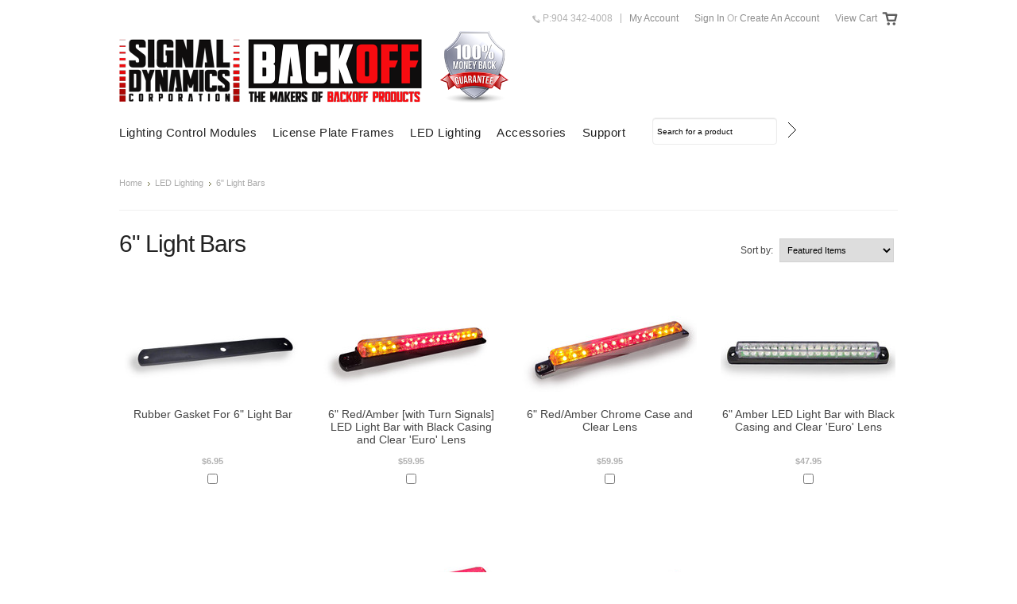

--- FILE ---
content_type: text/html; charset=UTF-8
request_url: https://www.signaldynamics.com/6-light-bars/
body_size: 5071
content:
<!DOCTYPE html>

<html lang="en" dir="ltr">

<head>

	

	<title>LED Lighting - 6" Light Bars - Signal Dynamics</title>

	<meta http-equiv="Content-Type" content="text/html; charset=UTF-8" />
	<meta name="description" content="" />
	<meta name="keywords" content="" />
	
	<link rel='canonical' href='https://www.signaldynamics.com/6-light-bars/' />
	
	
	
	<meta http-equiv="Content-Script-Type" content="text/javascript" />
	<meta http-equiv="Content-Style-Type" content="text/css" />

	<link href="//fonts.googleapis.com/css?family=Monda" rel="stylesheet" type="text/css">
<link href="//fonts.googleapis.com/css?family=Pacifico" rel="stylesheet" type="text/css">
<link href="//fonts.googleapis.com/css?family=Montserrat" rel="stylesheet" type="text/css">
<link href="//fonts.googleapis.com/css?family=Rock+Salt" rel="stylesheet" type="text/css">


	<link rel="shortcut icon" href="https://cdn2.bigcommerce.com/server6100/wfdoukr/product_images/favicon.ico" />

	<!-- begin: js page tag -->
	<script language="javascript" type="text/javascript">//<![CDATA[
		(function(){
			// this happens before external dependencies (and dom ready) to reduce page flicker
			var node, i;
			for (i = window.document.childNodes.length; i--;) {
				node = window.document.childNodes[i];
				if (node.nodeName == 'HTML') {
					node.className += ' javascript';
				}
			}
		})();
	//]]></script>
	<!-- end: js page tag -->

	<link href="https://cdn9.bigcommerce.com/r-50b4fa8997ce43839fb9457331bc39687cd8345a/themes/__master/Styles/styles.css" type="text/css" rel="stylesheet" /><link href="https://cdn9.bigcommerce.com/r-03b8fdf5d1037c0feebbcedfd701c709422a962e/themes/ClassicHip/Styles/iselector.css" media="all" type="text/css" rel="stylesheet" />
<link href="https://cdn9.bigcommerce.com/r-50b4fa8997ce43839fb9457331bc39687cd8345a/themes/__master/Styles/flexslider.css" media="all" type="text/css" rel="stylesheet" />
<link href="https://cdn9.bigcommerce.com/r-03b8fdf5d1037c0feebbcedfd701c709422a962e/themes/ClassicHip/Styles/slide-show.css" media="all" type="text/css" rel="stylesheet" />
<link href="https://cdn9.bigcommerce.com/r-03b8fdf5d1037c0feebbcedfd701c709422a962e/themes/ClassicHip/Styles/styles-slide-show.css" media="all" type="text/css" rel="stylesheet" />
<link href="https://cdn9.bigcommerce.com/r-50b4fa8997ce43839fb9457331bc39687cd8345a/themes/__master/Styles/social.css" media="all" type="text/css" rel="stylesheet" />
<link href="https://cdn1.bigcommerce.com/server6100/wfdoukr/templates/__custom/Styles/styles.css?t=1536346394" media="all" type="text/css" rel="stylesheet" />
<link href="https://cdn9.bigcommerce.com/r-03b8fdf5d1037c0feebbcedfd701c709422a962e/themes/ClassicHip/Styles/white.css" media="all" type="text/css" rel="stylesheet" />
<link href="https://cdn1.bigcommerce.com/server6100/wfdoukr/templates/__custom/Styles/theme.css?t=1536346394" media="all" type="text/css" rel="stylesheet" />
<link href="https://cdn1.bigcommerce.com/server6100/wfdoukr/templates/__custom/Styles/custom.css?t=1536346394" type="text/css" rel="stylesheet" /><link href="https://cdn9.bigcommerce.com/r-50b4fa8997ce43839fb9457331bc39687cd8345a/themes/__master/Styles/product.attributes.css" type="text/css" rel="stylesheet" /><link href="https://cdn9.bigcommerce.com/r-8aad5f624241bf0bfd9e4b02f99944e01159441b/javascript/jquery/themes/cupertino/ui.all.css" type="text/css" rel="stylesheet" /><link href="https://cdn9.bigcommerce.com/r-03b8fdf5d1037c0feebbcedfd701c709422a962e/themes/ClassicHip/Styles/product.quickview.css" type="text/css" rel="stylesheet" /><link href="https://cdn9.bigcommerce.com/r-8aad5f624241bf0bfd9e4b02f99944e01159441b/javascript/superfish/css/store.css" type="text/css" rel="stylesheet" /><link type="text/css" rel="stylesheet" href="https://cdn9.bigcommerce.com/r-8aad5f624241bf0bfd9e4b02f99944e01159441b/javascript/jquery/plugins/imodal/imodal.css" />

	<!-- Tell the browsers about our RSS feeds -->
	

	<!-- Include visitor tracking code (if any) -->
	

	

	

	<script type="text/javascript" src="//ajax.googleapis.com/ajax/libs/jquery/1.7.2/jquery.min.js"></script>
	<script type="text/javascript" src="https://cdn10.bigcommerce.com/r-8aad5f624241bf0bfd9e4b02f99944e01159441b/javascript/menudrop.js?"></script>
	<script type="text/javascript" src="https://cdn10.bigcommerce.com/r-03b8fdf5d1037c0feebbcedfd701c709422a962e/themes/ClassicHip/js/common.js?"></script>
	<script type="text/javascript" src="https://cdn10.bigcommerce.com/r-8aad5f624241bf0bfd9e4b02f99944e01159441b/javascript/iselector.js?"></script>
	<script type="text/javascript" src="https://cdn10.bigcommerce.com/r-8aad5f624241bf0bfd9e4b02f99944e01159441b/javascript/jquery/plugins/jquery.flexslider.js"></script>
    <script src="https://cdn10.bigcommerce.com/r-8aad5f624241bf0bfd9e4b02f99944e01159441b/javascript/viewport.js?"></script>

	<!-- Template bespoke js -->
	<script type="text/javascript" src="https://cdn10.bigcommerce.com/r-03b8fdf5d1037c0feebbcedfd701c709422a962e/themes/ClassicHip/js/jquery.autobox.js"></script>

	<script type="text/javascript" src="https://cdn10.bigcommerce.com/r-03b8fdf5d1037c0feebbcedfd701c709422a962e/themes/ClassicHip/js/init.js"></script>

	<script type="text/javascript" src="https://cdn10.bigcommerce.com/r-03b8fdf5d1037c0feebbcedfd701c709422a962e/themes/ClassicHip/js/imagesLoaded.js"></script>

	<script type="text/javascript">
	//<![CDATA[
	config.ShopPath = 'https://www.signaldynamics.com';
	config.AppPath = ''; // BIG-8939: Deprecated, do not use.
	config.FastCart = 1;
	config.ShowCookieWarning = !!0;
	var ThumbImageWidth = 220;
	var ThumbImageHeight = 290;
	//]]>
	</script>
	
<script type="text/javascript">
ShowImageZoomer = false;
$(document).ready(function() {
	
	function loadQuickView() {
		$(".QuickView").quickview({
			buttonText: "Quick Shop",
			buttonColor: "#efefef",
			gradientColor: "#9a9a9a",
			textColor: "#f00018"
		});
	}

	$(document).on('SearchReload', function() {
		loadQuickView();
	});

	loadQuickView();
});
</script>
<script type="text/javascript" src="https://cdn9.bigcommerce.com/r-8aad5f624241bf0bfd9e4b02f99944e01159441b/javascript/jquery/plugins/jqueryui/1.8.18/jquery-ui.min.js"></script>
<script type="text/javascript" src="https://cdn9.bigcommerce.com/r-8aad5f624241bf0bfd9e4b02f99944e01159441b/javascript/jquery/plugins/validate/jquery.validate.js"></script>
<script type="text/javascript" src="https://cdn9.bigcommerce.com/r-8aad5f624241bf0bfd9e4b02f99944e01159441b/javascript/product.functions.js"></script>
<script type="text/javascript" src="https://cdn9.bigcommerce.com/r-8aad5f624241bf0bfd9e4b02f99944e01159441b/javascript/product.attributes.js"></script>
<script type="text/javascript" src="https://cdn9.bigcommerce.com/r-8aad5f624241bf0bfd9e4b02f99944e01159441b/javascript/quickview.js"></script>
<script type="text/javascript" src="https://cdn9.bigcommerce.com/r-8aad5f624241bf0bfd9e4b02f99944e01159441b/javascript/quickview.initialise.js"></script><script type="text/javascript">
(function () {
    var xmlHttp = new XMLHttpRequest();

    xmlHttp.open('POST', 'https://bes.gcp.data.bigcommerce.com/nobot');
    xmlHttp.setRequestHeader('Content-Type', 'application/json');
    xmlHttp.send('{"store_id":"498675","timezone_offset":"0","timestamp":"2026-01-25T21:57:07.47011800Z","visit_id":"23a02856-41c2-463f-915f-48244a94eb65","channel_id":1}');
})();
</script>
<script type="text/javascript" src="https://cdn9.bigcommerce.com/r-8aad5f624241bf0bfd9e4b02f99944e01159441b/javascript/jquery/plugins/jquery.form.js"></script>
<script type="text/javascript" src="https://cdn9.bigcommerce.com/r-8aad5f624241bf0bfd9e4b02f99944e01159441b/javascript/jquery/plugins/imodal/imodal.js"></script>
<script type="text/javascript" src="https://checkout-sdk.bigcommerce.com/v1/loader.js" defer></script>
<script type="text/javascript">
var BCData = {};
</script>

	<script type="text/javascript" src="https://cdn9.bigcommerce.com/r-8aad5f624241bf0bfd9e4b02f99944e01159441b/javascript/quicksearch.js"></script>
	

</head>

<body>
	<div id="Container">
	        <div class="title-bar bar"></div>
        <div id="AjaxLoading"><img src="https://cdn2.bigcommerce.com/server6100/wfdoukr/templates/__custom/images/ajax-loader.gif?t=1536346394" alt="" />&nbsp; Loading... Please wait...</div>
        

        <div id="Outer">
            <div id="Header">
                <div id="HeaderUpper">
                    	

		<div id="TopMenu">
			<ul style="display:">
                <li><div class="phoneIcon">P:904 342-4008</div></li>
				<li class="home"><a href="https://www.signaldynamics.com/">Home</a></li>
				<li style="display:none" class="HeaderLiveChat">
					
				</li>
				<li style="display:" class="First"><a href="https://www.signaldynamics.com/account.php">My Account</a></li>
				
				<li style="display:">
					<div>
						<a href='https://www.signaldynamics.com/login.php' onclick=''>Sign in</a> or <a href='https://www.signaldynamics.com/login.php?action=create_account' onclick=''>Create an account</a>
					</div>
				</li>
				<li style="display:" class="CartLink"><a href="https://www.signaldynamics.com/cart.php">View Cart <span></span></a></li>
			</ul>
			<br class="Clear" />
		</div>

                    <div class="Block Moveable Panel" id="SideCurrencySelector" style="display:none;"></div>
                </div>
                <div id="HeaderLower">
                    <div id="Logo">
                    <a href="https://www.signaldynamics.com/"><img src="/product_images/logo_website_1411561469__01904.png" border="0" id="LogoImage" alt="Signal Dynamics" /></a>

                    </div>
                    <!--Header Deals panel includes free shipping and money back guarantee-->
                    <div class="HeaderDeals">
    <!-- <a href="http://www.signaldynamics.com/freeshipping/"><img src="/template/images/free-shipping-header.png" alt="Free Shipping" title="Free Shipping" height="110" /></a> -->
    <a href="http://www.signaldynamics.com/money-back-guarantee-terms/ "><img src="/template/images/money-back-header.png" alt="Money Back Guarantee" title="Money Back Guarantee" height="110" /></a>
</div>

                    <!--Custom panel added by TE 5/22/14 case # 00241213-->
                    <div class="nav-wrap">    
                        				<div class="CategoryList" id="SideCategoryList">
					<h2>Categories</h2>
					<div class="SideCategoryListFlyout">
						<ul class="sf-menu sf-vertical">
<li><a href="https://www.signaldynamics.com/lighting-control-modules/">Lighting Control Modules</a><ul>
<li><a href="https://www.signaldynamics.com/brake-light-modules/">Brake Light Modules</a></li>
<li><a href="https://www.signaldynamics.com/headlight-module/">Headlight Module</a></li>
<li><a href="https://www.signaldynamics.com/turn-signal-conversions/">Turn Signal Modules</a></li>
<li><a href="https://www.signaldynamics.com/other-modules/">Other Modules</a></li>

</ul>
</li>
<li><a href="https://www.signaldynamics.com/license-plate-frames/">License Plate Frames</a><ul>
<li><a href="https://www.signaldynamics.com/dual-led-bar-frames/">Dual LED Bar Frames</a></li>
<li><a href="https://www.signaldynamics.com/single-led-bar-frames/">Single LED Bar Frames</a></li>
<li><a href="https://www.signaldynamics.com/w-integrated-turn-signals/">Integrated Turn Signals</a></li>
<li><a href="https://www.signaldynamics.com/standard-frames/">Standard Frames</a></li>
<li><a href="https://www.signaldynamics.com/mounting-hardware/">Mounting Hardware</a></li>

</ul>
</li>
<li><a href="https://www.signaldynamics.com/led-lighting/">LED Lighting</a><ul>
<li><a href="https://www.signaldynamics.com/3-light-bars/">3&quot; Light Bars</a></li>
<li><a href="https://www.signaldynamics.com/6-light-bars/">6&quot; Light Bars</a></li>
<li><a href="https://www.signaldynamics.com/15-light-bar/">15&quot; Light Bar</a></li>
<li><a href="https://www.signaldynamics.com/bullet-lights/">Bullet Lights</a></li>
<li><a href="https://www.signaldynamics.com/indicator-lights/">Indicator Lights</a></li>
<li><a href="https://www.signaldynamics.com/courtesy-pods/">Courtesy Pods</a></li>
<li><a href="https://www.signaldynamics.com/step-light-pods/">Step Pods</a></li>

</ul>
</li>
<li><a href="https://www.signaldynamics.com/accessories/">Accessories</a><ul>
<li><a href="https://www.signaldynamics.com/replacement-parts/">Replacement Parts</a></li>

</ul>
</li>

</ul>

						<div class="afterSideCategoryList"></div>
					</div>
				</div>

                                    <div id="SearchForm">
                <form action="https://www.signaldynamics.com/search.php" method="get" onsubmit="return check_small_search_form()">
                    <label for="search_query">Search</label>
                    <input type="text" name="search_query" id="search_query" class="Textbox autobox" value="Search for a product" />
                    <input type="image" src="https://cdn2.bigcommerce.com/server6100/wfdoukr/templates/__custom/images/white/Search.gif?t=1536346394" class="Button" />
                </form>
                <p>
                    <a href="https://www.signaldynamics.com/search.php?mode=advanced"><strong>Advanced Search</strong></a> |
                    <a href="https://www.signaldynamics.com/search.php?action=Tips">Search Tips</a>
                </p>
            </div>

            <script type="text/javascript">
                var QuickSearchAlignment = 'center';
                var QuickSearchWidth = '232px';
                lang.EmptySmallSearch = "You forgot to enter some search keywords.";
            </script>

                        <div class="CategoryList" id="SideCategoryList">
	<div class="Block Panel SideCategoryListFlyout" id="Menu">
		<ul class="sf-menu sf-vertical sf-js-enabled">
			<li class="First "><a href="https://www.signaldynamics.com/"><span>Home</span></a></li>
			<li class="HasSubMenu ">
	<a href="https://www.signaldynamics.com/support/"><span>Support</span></a>
	<ul>
			<li><a href="https://www.signaldynamics.com/instructions/">Installation Instructions</a></li><li><a href="https://www.signaldynamics.com/plug-play-compatibility/">Headlight Module Fitment</a></li><li><a href="https://www.signaldynamics.com/contact/">Contact Us</a></li>

	</ul>
</li>


		</ul>
	</div>
</div>

 
                    </div>
                    </div>
                </div>
            </div>

					<div class="Block Moveable Panel Breadcrumb" id="CategoryBreadcrumb">
					<ul>
						<li><a href="https://www.signaldynamics.com/">Home</a></li><li><a href="https://www.signaldynamics.com/led-lighting/">LED Lighting</a></li><li>6&quot; Light Bars</li>
					</ul>
				</div>
	
	<h1 class="title">6&quot; Light Bars</h1>
	<div class="FloatRight SortBox">
	<form action="https://www.signaldynamics.com/6-light-bars/" method="get">
		
		Sort by:
		<select name="sort" id="sort" onchange="this.form.submit()">
			<option selected="selected" value="featured">Featured Items</option>
			<option  value="newest">Newest Items</option>
			<option  value="bestselling">Bestselling</option>
			<option  value="alphaasc">Alphabetical: A to Z</option>
			<option  value="alphadesc">Alphabetical: Z to A</option>
			<option  value="avgcustomerreview">Avg. Customer Review</option>
			<option  value="priceasc">Price: Low to High</option>
			<option  value="pricedesc">Price: High to Low</option>
		</select>
	</form>
</div>

	<div id="Wrapper">
		
		<div class="Content Widest " id="LayoutColumn1">
							<div class="Block Moveable Panel" id="CategoryHeading">
					<div class="BlockContent">
						
						

						<div class="CategoryDescription">
						
							
						
						</div>
						
					</div>
				</div>

			<div class="Block Moveable Panel" id="CategoryPagingTop" style="display:none;"></div>
							<div class="Block CategoryContent Moveable Panel" id="CategoryContent">
					<script type="text/javascript">
						lang.CompareSelectMessage = 'Please choose at least 2 products to compare.';
						lang.PleaseSelectAProduct = 'Please select at least one product to add to your cart.';
						config.CompareLink = 'https://www.signaldynamics.com/compare/';
					</script>
					
					
					<form name="frmCompare" id="frmCompare" action="https://www.signaldynamics.com/compare/" method="get" onsubmit="return compareProducts(config.CompareLink)">
						
						<ul class="ProductList ">
														<li class="Odd">
								<div class="ProductImage QuickView" data-product="241">
									<a href="https://www.signaldynamics.com/13202"><img src="https://cdn2.bigcommerce.com/server6100/wfdoukr/products/241/images/829/gasket__13209.1737656010.220.290.jpg?c=2" alt="Rubber Gasket For 6&quot; Light Bar" /></a>
								</div>
								<div class="ProductDetails">
									<strong><a href="https://www.signaldynamics.com/13202" class="">Rubber Gasket For 6&quot; Light Bar</a></strong>
								</div>
								<div class="ProductPriceRating">
									<em>$6.95</em>
									<span class="Rating Rating0"><img src="https://cdn2.bigcommerce.com/server6100/wfdoukr/templates/__custom/images/IcoRating0.gif?t=1536346394" alt="" style="" /></span>
								</div>
								<div class="ProductCompareButton" style="display:">
									<input type="checkbox" class="CheckBox" name="compare_product_ids" id="compare_241" value="241" onclick="product_comparison_box_changed(this.checked)" /> <label for="compare_241">Compare</label> <br />
								</div>
								<div class="ProductActionAdd" style="display:;">
									<a href="https://www.signaldynamics.com/cart.php?action=add&product_id=241">Add To Cart</a>
								</div>
							</li>							<li class="Even">
								<div class="ProductImage QuickView" data-product="124">
									<a href="https://www.signaldynamics.com/02610"><img src="https://cdn2.bigcommerce.com/server6100/wfdoukr/products/124/images/841/blk_5wire__42397.1737754203.220.290.jpg?c=2" alt="6&quot; Red/Amber [with Turn Signals] LED Light Bar with Black Casing and Clear &#039;Euro&#039; Lens" /></a>
								</div>
								<div class="ProductDetails">
									<strong><a href="https://www.signaldynamics.com/02610" class="">6&quot; Red/Amber [with Turn Signals] LED Light Bar with Black Casing and Clear &#039;Euro&#039; Lens</a></strong>
								</div>
								<div class="ProductPriceRating">
									<em>$59.95</em>
									<span class="Rating Rating5"><img src="https://cdn2.bigcommerce.com/server6100/wfdoukr/templates/__custom/images/IcoRating5.gif?t=1536346394" alt="" style="" /></span>
								</div>
								<div class="ProductCompareButton" style="display:">
									<input type="checkbox" class="CheckBox" name="compare_product_ids" id="compare_124" value="124" onclick="product_comparison_box_changed(this.checked)" /> <label for="compare_124">Compare</label> <br />
								</div>
								<div class="ProductActionAdd" style="display:;">
									<a href="https://www.signaldynamics.com/cart.php?action=add&product_id=124">Add To Cart</a>
								</div>
							</li>							<li class="Odd">
								<div class="ProductImage QuickView" data-product="123">
									<a href="https://www.signaldynamics.com/02609"><img src="https://cdn2.bigcommerce.com/server6100/wfdoukr/products/123/images/830/5_wire__87554.1737578618.220.290.jpg?c=2" alt="6&quot; Red/Amber Chrome Case and Clear Lens" /></a>
								</div>
								<div class="ProductDetails">
									<strong><a href="https://www.signaldynamics.com/02609" class="">6&quot; Red/Amber Chrome Case and Clear Lens</a></strong>
								</div>
								<div class="ProductPriceRating">
									<em>$59.95</em>
									<span class="Rating Rating0"><img src="https://cdn2.bigcommerce.com/server6100/wfdoukr/templates/__custom/images/IcoRating0.gif?t=1536346394" alt="" style="" /></span>
								</div>
								<div class="ProductCompareButton" style="display:">
									<input type="checkbox" class="CheckBox" name="compare_product_ids" id="compare_123" value="123" onclick="product_comparison_box_changed(this.checked)" /> <label for="compare_123">Compare</label> <br />
								</div>
								<div class="ProductActionAdd" style="display:;">
									<a href="https://www.signaldynamics.com/cart.php?action=add&product_id=123">Add To Cart</a>
								</div>
							</li>							<li class="Even">
								<div class="ProductImage QuickView" data-product="122">
									<a href="https://www.signaldynamics.com/02211"><img src="https://cdn2.bigcommerce.com/server6100/wfdoukr/products/122/images/724/02210-02211m__24217.1591122716.220.290.jpg?c=2" alt="6&quot; Amber LED Light Bar with Black Casing and Clear &#039;Euro&#039; Lens" /></a>
								</div>
								<div class="ProductDetails">
									<strong><a href="https://www.signaldynamics.com/02211" class="">6&quot; Amber LED Light Bar with Black Casing and Clear &#039;Euro&#039; Lens</a></strong>
								</div>
								<div class="ProductPriceRating">
									<em>$47.95</em>
									<span class="Rating Rating0"><img src="https://cdn2.bigcommerce.com/server6100/wfdoukr/templates/__custom/images/IcoRating0.gif?t=1536346394" alt="" style="" /></span>
								</div>
								<div class="ProductCompareButton" style="display:">
									<input type="checkbox" class="CheckBox" name="compare_product_ids" id="compare_122" value="122" onclick="product_comparison_box_changed(this.checked)" /> <label for="compare_122">Compare</label> <br />
								</div>
								<div class="ProductActionAdd" style="display:;">
									<a href="https://www.signaldynamics.com/cart.php?action=add&product_id=122">Add To Cart</a>
								</div>
							</li>							<li class="Odd">
								<div class="ProductImage QuickView" data-product="119">
									<a href="https://www.signaldynamics.com/02208"><img src="https://cdn2.bigcommerce.com/server6100/wfdoukr/products/119/images/721/02208-02209m__21266.1591121982.220.290.jpg?c=2" alt="6&quot; Amber LED Light Bar with Chrome Casing and Clear &#039;Euro&#039; Lens" /></a>
								</div>
								<div class="ProductDetails">
									<strong><a href="https://www.signaldynamics.com/02208" class="">6&quot; Amber LED Light Bar with Chrome Casing and Clear &#039;Euro&#039; Lens</a></strong>
								</div>
								<div class="ProductPriceRating">
									<em>$49.95</em>
									<span class="Rating Rating0"><img src="https://cdn2.bigcommerce.com/server6100/wfdoukr/templates/__custom/images/IcoRating0.gif?t=1536346394" alt="" style="" /></span>
								</div>
								<div class="ProductCompareButton" style="display:">
									<input type="checkbox" class="CheckBox" name="compare_product_ids" id="compare_119" value="119" onclick="product_comparison_box_changed(this.checked)" /> <label for="compare_119">Compare</label> <br />
								</div>
								<div class="ProductActionAdd" style="display:;">
									<a href="https://www.signaldynamics.com/cart.php?action=add&product_id=119">Add To Cart</a>
								</div>
							</li>							<li class="Even">
								<div class="ProductImage QuickView" data-product="118">
									<a href="https://www.signaldynamics.com/02010"><img src="https://cdn2.bigcommerce.com/server6100/wfdoukr/products/118/images/837/20250124_154314__80296.1737754097.220.290.jpg?c=2" alt="6&quot; Red LED Light Bar with Black Casing and Clear Lens" /></a>
								</div>
								<div class="ProductDetails">
									<strong><a href="https://www.signaldynamics.com/02010" class="">6&quot; Red LED Light Bar with Black Casing and Clear Lens</a></strong>
								</div>
								<div class="ProductPriceRating">
									<em>$49.95</em>
									<span class="Rating Rating0"><img src="https://cdn2.bigcommerce.com/server6100/wfdoukr/templates/__custom/images/IcoRating0.gif?t=1536346394" alt="" style="" /></span>
								</div>
								<div class="ProductCompareButton" style="display:">
									<input type="checkbox" class="CheckBox" name="compare_product_ids" id="compare_118" value="118" onclick="product_comparison_box_changed(this.checked)" /> <label for="compare_118">Compare</label> <br />
								</div>
								<div class="ProductActionAdd" style="display:;">
									<a href="https://www.signaldynamics.com/cart.php?action=add&product_id=118">Add To Cart</a>
								</div>
							</li>							<li class="Odd">
								<div class="ProductImage QuickView" data-product="117">
									<a href="https://www.signaldynamics.com/02009"><img src="https://cdn2.bigcommerce.com/server6100/wfdoukr/products/117/images/826/02009__66968.1737562429.220.290.jpg?c=2" alt="6&quot; Light Bar with Chrome Case Red LED and Clear Lens" /></a>
								</div>
								<div class="ProductDetails">
									<strong><a href="https://www.signaldynamics.com/02009" class="">6&quot; Light Bar with Chrome Case Red LED and Clear Lens</a></strong>
								</div>
								<div class="ProductPriceRating">
									<em>$49.95</em>
									<span class="Rating Rating5"><img src="https://cdn2.bigcommerce.com/server6100/wfdoukr/templates/__custom/images/IcoRating5.gif?t=1536346394" alt="" style="" /></span>
								</div>
								<div class="ProductCompareButton" style="display:">
									<input type="checkbox" class="CheckBox" name="compare_product_ids" id="compare_117" value="117" onclick="product_comparison_box_changed(this.checked)" /> <label for="compare_117">Compare</label> <br />
								</div>
								<div class="ProductActionAdd" style="display:;">
									<a href="https://www.signaldynamics.com/cart.php?action=add&product_id=117">Add To Cart</a>
								</div>
							</li>							<li class="Even">
								<div class="ProductImage QuickView" data-product="116">
									<a href="https://www.signaldynamics.com/6-amber-led-light-bar-with-chrome-casing-and-amber-lens/"><img src="https://cdn2.bigcommerce.com/server6100/wfdoukr/products/116/images/709/02008m__06003.1591110648.220.290.jpg?c=2" alt="6&quot; Amber LED Light Bar with Chrome Casing and Amber Lens" /></a>
								</div>
								<div class="ProductDetails">
									<strong><a href="https://www.signaldynamics.com/6-amber-led-light-bar-with-chrome-casing-and-amber-lens/" class="">6&quot; Amber LED Light Bar with Chrome Casing and Amber Lens</a></strong>
								</div>
								<div class="ProductPriceRating">
									<em>$47.95</em>
									<span class="Rating Rating0"><img src="https://cdn2.bigcommerce.com/server6100/wfdoukr/templates/__custom/images/IcoRating0.gif?t=1536346394" alt="" style="" /></span>
								</div>
								<div class="ProductCompareButton" style="display:">
									<input type="checkbox" class="CheckBox" name="compare_product_ids" id="compare_116" value="116" onclick="product_comparison_box_changed(this.checked)" /> <label for="compare_116">Compare</label> <br />
								</div>
								<div class="ProductActionAdd" style="display:;">
									<a href="https://www.signaldynamics.com/cart.php?action=add&product_id=116">Add To Cart</a>
								</div>
							</li>							<li class="Odd">
								<div class="ProductImage QuickView" data-product="115">
									<a href="https://www.signaldynamics.com/02011"><img src="https://cdn2.bigcommerce.com/server6100/wfdoukr/products/115/images/712/02011m__53686.1591116923.220.290.jpg?c=2" alt="6&quot; Amber LED Light Bar with Black Casing and Amber Lens" /></a>
								</div>
								<div class="ProductDetails">
									<strong><a href="https://www.signaldynamics.com/02011" class="">6&quot; Amber LED Light Bar with Black Casing and Amber Lens</a></strong>
								</div>
								<div class="ProductPriceRating">
									<em>$47.95</em>
									<span class="Rating Rating0"><img src="https://cdn2.bigcommerce.com/server6100/wfdoukr/templates/__custom/images/IcoRating0.gif?t=1536346394" alt="" style="" /></span>
								</div>
								<div class="ProductCompareButton" style="display:">
									<input type="checkbox" class="CheckBox" name="compare_product_ids" id="compare_115" value="115" onclick="product_comparison_box_changed(this.checked)" /> <label for="compare_115">Compare</label> <br />
								</div>
								<div class="ProductActionAdd" style="display:;">
									<a href="https://www.signaldynamics.com/cart.php?action=add&product_id=115">Add To Cart</a>
								</div>
							</li>
						</ul>
						<br class="Clear" />
												<div class="CompareButton" style="display:">
							<input type="image" value="Compare Selected" src="https://cdn2.bigcommerce.com/server6100/wfdoukr/templates/__custom/images/white/CompareButton.gif?t=1536346394" />
						</div>
					</form>
				</div>
			<div class="Block Moveable Panel" id="CategoryPagingBottom" style="display:none;"></div>
			
		</div>
		<br class="Clear" />
	</div>
	        <br class="Clear" />
        </div>
    </div>
    
    <div id="ContainerFooter">
        <div class="Center">
           <div id="FooterUpper">
           <!--<div class="Column"><div class="Block Moveable Panel" id="SideShopByBrand" style="display:none;"></div></div>
                <div class="Column">				<div class="Block CategoryList Panel">
					<h2>Categories</h2>
					<div class="BlockContent">
						<ul>
							<ul class="sf-menu sf-vertical">
<li><a href="https://www.signaldynamics.com/lighting-control-modules/">Lighting Control Modules</a><ul>
<li><a href="https://www.signaldynamics.com/brake-light-modules/">Brake Light Modules</a></li>
<li><a href="https://www.signaldynamics.com/headlight-module/">Headlight Module</a></li>
<li><a href="https://www.signaldynamics.com/turn-signal-conversions/">Turn Signal Modules</a></li>
<li><a href="https://www.signaldynamics.com/other-modules/">Other Modules</a></li>

</ul>
</li>
<li><a href="https://www.signaldynamics.com/license-plate-frames/">License Plate Frames</a><ul>
<li><a href="https://www.signaldynamics.com/dual-led-bar-frames/">Dual LED Bar Frames</a></li>
<li><a href="https://www.signaldynamics.com/single-led-bar-frames/">Single LED Bar Frames</a></li>
<li><a href="https://www.signaldynamics.com/w-integrated-turn-signals/">Integrated Turn Signals</a></li>
<li><a href="https://www.signaldynamics.com/standard-frames/">Standard Frames</a></li>
<li><a href="https://www.signaldynamics.com/mounting-hardware/">Mounting Hardware</a></li>

</ul>
</li>
<li><a href="https://www.signaldynamics.com/led-lighting/">LED Lighting</a><ul>
<li><a href="https://www.signaldynamics.com/3-light-bars/">3&quot; Light Bars</a></li>
<li><a href="https://www.signaldynamics.com/6-light-bars/">6&quot; Light Bars</a></li>
<li><a href="https://www.signaldynamics.com/15-light-bar/">15&quot; Light Bar</a></li>
<li><a href="https://www.signaldynamics.com/bullet-lights/">Bullet Lights</a></li>
<li><a href="https://www.signaldynamics.com/indicator-lights/">Indicator Lights</a></li>
<li><a href="https://www.signaldynamics.com/courtesy-pods/">Courtesy Pods</a></li>
<li><a href="https://www.signaldynamics.com/step-light-pods/">Step Pods</a></li>

</ul>
</li>
<li><a href="https://www.signaldynamics.com/accessories/">Accessories</a><ul>
<li><a href="https://www.signaldynamics.com/replacement-parts/">Replacement Parts</a></li>

</ul>
</li>

</ul>

						</ul>
					</div>
				</div></div>
                <div class="Column"><div class="Block Moveable Panel" id="HomeRecentBlogs" style="display:none;"></div></div>
                <div class="Column NewsletterColumn">
                    <div class="Block Moveable Panel" id="SideNewsletterBox" style="display:none;"></div>
                    		<div id="socnet">
			<span class="soc-msg">Connect with us: </span><a href="http://www.youtube.com/signaldynamics" target="_blank" class="icon icon-social icon-social-theme icon-youtube" title="YouTube">YouTube</a>
<a href="http://www.facebook.com/signaldynamicscorporation" target="_blank" class="icon icon-social icon-social-theme icon-facebook" title="Facebook">Facebook</a>

		</div>
                </div><p>-->
            </div>
            <div id="Footer">
                <div class="CategoryList" id="SideCategoryList">
	<div class="Block Panel SideCategoryListFlyout" id="Menu">
		<ul class="sf-menu sf-vertical sf-js-enabled">
			<li class="First "><a href="https://www.signaldynamics.com/"><span>Home</span></a></li>
			<li class="HasSubMenu ">
	<a href="https://www.signaldynamics.com/support/"><span>Support</span></a>
	<ul>
			<li><a href="https://www.signaldynamics.com/instructions/">Installation Instructions</a></li><li><a href="https://www.signaldynamics.com/plug-play-compatibility/">Headlight Module Fitment</a></li><li><a href="https://www.signaldynamics.com/contact/">Contact Us</a></li>

	</ul>
</li>


		</ul>
	</div>
</div>


                <p>
                All prices are in <span title='US Dollar'>USD</span>
                Copyright 2026 Signal Dynamics.
                
                </p>
            </div>
        </div>
        <br class="Clear" />
    </div>

    
    
    
    

    
    
    

    <script type="text/javascript" src="https://cdn9.bigcommerce.com/r-8aad5f624241bf0bfd9e4b02f99944e01159441b/javascript/superfish/js/jquery.bgiframe.min.js"></script>
<script type="text/javascript" src="https://cdn9.bigcommerce.com/r-8aad5f624241bf0bfd9e4b02f99944e01159441b/javascript/superfish/js/superfish.js"></script>
<script type="text/javascript">
    $(function(){
        if (typeof $.fn.superfish == "function") {
            $("ul.sf-menu").superfish({
                delay: 800,
                dropShadows: false,
                speed: "fast"
            })
            .find("ul")
            .bgIframe();
        }
    })
</script>
<script type="text/javascript" src="https://cdn9.bigcommerce.com/r-8aad5f624241bf0bfd9e4b02f99944e01159441b/javascript/visitor.js"></script>

    <script type="text/javascript">
$(document).ready(function() {
	// attach fast cart event to all 'add to cart' link
	$(".ProductActionAdd a[href*='cart.php?action=add']").click(function(event) {
		fastCartAction($(this).attr('href'));
		return false;
	});
});
</script>


    

</div>
<script type="text/javascript" src="https://cdn9.bigcommerce.com/shared/js/csrf-protection-header-5eeddd5de78d98d146ef4fd71b2aedce4161903e.js"></script></body>
</html>


--- FILE ---
content_type: text/css;charset=UTF-8
request_url: https://cdn1.bigcommerce.com/server6100/wfdoukr/templates/__custom/Styles/styles.css?t=1536346394
body_size: 15505
content:
/* Global Reset */
* {
    margin: 0;
    padding: 0;
    outline: none;
}

*{
    font-family:"Arial", Arial, sans-serif !important;
}

/* General */
body {
    height: 100%;
}

.Textbox,
select,
textarea {
    padding: 7px 5px !important;
    line-height: normal !important;
}
input {
    padding: 2px;
}
p {
    line-height: 1.3;
    margin-bottom: 15px;
}
a {
    font-weight: normal;
    text-decoration: underline;
}

.bar {
    position: absolute;
    width: 100%;
    left: 0;
    top: 0;
    z-index: -99;
}


img,
img a {
    border: 0;
}
ul,
ol {
    margin: 0 0 10px 30px;
}
li {
    margin: 0;
    margin-bottom: 2px;
    padding: 0;
}
blockquote {
    margin-left: 28px;
}
select option {
    padding: 0 10px;
}
hr {
    margin: 10px 0;
    padding: 0;
    height: 1px;
    border:0;
}

/* Helpers */
.hide-visually {
    overflow: hidden;
    position: absolute !important;
    width: 1px;
    height: 1px;
    margin: -1px;
    padding: 0;
    border: 0;
    clip: rect(0 0 0 0);
}

/* Clearfix */
.cf:before,
.cf:after,
.fastCartTop:before,
.fastCartTop:after,
.LoginForm:before,
.LoginForm:after,
#VideoList:before,
#VideoList:after,
.Content .ProductList .ProductDetails:before,
.Content .ProductList .ProductDetails:after,
.CartCode:before,
.CartCode:after,
#CartContent:before,
#CartContent:after,
.ProceedToCheckout:before,
.ProceedToCheckout:after,
.Message:before,
.Message:after,
#WishLists .header:before,
#WishLists .header:after,
#ChooseShippingAddress .header:before,
#ChooseShippingAddress .header:after
 {
    content: " ";
    display: table;
}
.cf:after,
.fastCartTop:after,
.LoginForm:after,
#VideoList:after,
.Content .ProductList .ProductDetails:after,
.CartCode:after,
#CartContent:after,
.ProceedToCheckout:after,
.Message:after,
#WishLists .header:after,
#ChooseShippingAddress .header:after {
    clear: both;
}
.cf,
.fastCartTop,
.LoginForm
#VideoList,
.Content .ProductList .ProductDetails,
.CartCode,
#CartContent,
.ProceedToCheckout,
.Message,
#WishLists .header,
#ChooseShippingAddress .header {
    *zoom: 1;
}

/* Forms */
.HorizontalFormContainer dl,
.VerticalFormContainer dl {
    margin: 0;
}
.HorizontalFormContainer dt img {
    vertical-align: middle;
    float: left;
}
.HorizontalFormContainer dt .fieldLabel {
    float:left;
    padding-top: 4px;
    padding-left: 4px;
}
.HorizontalFormContainer dt {
    width: 160px;
    float: left;
    clear: left;
    font-weight: bold;
    padding-top: 7px;
    text-align: right;
}
.HorizontalFormContainer dd.ProductField {
    height: 20px;
}
.HorizontalFormContainer dd {
    margin-left: 170px;
    margin-bottom: 15px;
}
.NarrowFormContainer dt {
    width: 110px;
}
.NarrowFormContainer dd {
    margin-left: 120px;
}
.HorizontalFormContainer p.Submit {
    margin: 0 0 28px 170px;
}
.NarrowFormContainer p.Submit {
    margin-left: 120px;
}
.VerticalFormContainer dt {
    margin-bottom: 6px;
}
.VerticalFormContainer dd {
    margin-bottom: 6px;
}

/* Page Containers */
#Container {
    width: 980px;
    margin: auto;
}
#ContainerLower {
    clear: both;
    float: left;
    width: 100%;
    padding: 0 0 20px 0;
}
#ContainerFooter {
    clear: both;
    float: left;
    width: 100%;
}


/* Top Navigational Menu */
#TopMenu {
    clear: both;
    float: left;
    padding: 0;
    margin: 7px 0 0 0;
}
#TopMenu ul {
    float: right;
    padding: 0;
    margin: 0;
}
#TopMenu li {
    list-style: none;
    float: left;
    margin: 0;
    padding: 0;
}
#TopMenu li.First a {
    border-left: 0;
}
#TopMenu li a,
#TopMenu li div {
    display: block;
    text-decoration: none;
    font-size: 0.9em;
    font-weight: 400;
    text-transform: capitalize;
    padding: 0 10px;
    margin: 3px 0 4px 0;
}
#TopMenu li div a {
    padding: 0;
    margin: 0;
    display: inline;
    font-size: 1em;
}

/* Outer Content Wrapper (Surrounds header & content) */
#Outer {
    clear: both;
}
#Wrapper {
    clear: both;
    width: 980px;
    padding: 0;
    margin: 0;
}


/* Header */
#Header {
    position: relative;
    clear: both;
    width: 980px;
    min-height: 129px;
}

#HeaderLower {
    float: left;
    min-height: 50px;
    margin-top: 30px;
    width: 100%;
}


/* Main Categories Menu */

#HeaderLower #SideCategoryList .SideCategoryListClassic li a {
    width: auto;
    margin: 15px 10px;
    padding: 0 0 0 0px;
    font-size: 14px;
    line-height: 20px;
    text-transform: uppercase;
}
#HeaderLower #SideCategoryList .SideCategoryListClassic li:before {
    float: left;
    margin-top: 16px;
    content: "|";
}
#HeaderLower #SideCategoryList .SideCategoryListClassic ul:first-child {
    color: #fff;
}


/* Horizontal Category List (Default & Flyout) */
#SideCategoryList {
    padding: 0;
    margin: 0;
}
#SideCategoryList h2 {
    display: none;
}

#SideCategoryList ul,
#SideCategoryList .sf-menu ul {
    float: left !important;
    width: auto !important;
    padding: 0;
    margin: 0;
}
#SideCategoryList li,
#SideCategoryList .sf-menu li {
    float: left !important;
    width: auto !important;
    position: relative;
    list-style: none;
    margin: 0;
    padding: 0 10px 0 0;
}

#SideCategoryList .SideCategoryListClassic li a {
    width:180px;
    padding: 4px 0 0 0;
    height:auto;
    padding:5px 0 5px 0;
}

.Right #SideNewProducts, .Right #BlogRecentPosts {
    margin-left: -10px;
    padding-top: 13px;
}

#SideNewProducts {
    width: 255px;
}

#SideNewProducts img {
    margin-right: 10px;
    max-width: 100px;
    float: left;
}

#SideNewProducts .ProductDetails {
    width:220px;
}

#SideNewProducts .ProductImage {
    width: 102px;
    overflow: hidden;
    float: left;
    margin-right: 10px;
}

#SideNewProducts .ProductList {
    margin: 0 !important;
    width: 260px;
}

#SideCategoryList li a,
#SideCategoryList .sf-menu li a {
    display: block;
    height: 35px;
    font-size: 1.2em;
    font-weight: 300;
    text-align: center;
    text-decoration: none;
    padding: 15px 10px 0 10px;
}

#SideCategoryList li ul,
#SideCategoryList .sf-menu li ul {
    width: auto;
    position: absolute;
    clear: left;
    top: 50px;
    left: 0;
    display: none;
    z-index: 99;
    padding: 0;
    margin: 0;
}
#SideCategoryList > li > ul:before,
#SideCategoryList .sf-menu > li > ul:before {
    content: "";
    display: block;
    position: absolute;
    top: -5px;
    left: 20px;
}
#SideCategoryList li ul li ul,
#SideCategoryList .sf-menu li ul li ul {
    top: 0px;
    left: 170px;
    display: none;
}
#SideCategoryList li ul li,
#SideCategoryList .sf-menu li ul li {
    clear: both;
    padding: 0;
    margin: 0 10px 0 20px;
}
#SideCategoryList li ul li a,
#SideCategoryList .sf-menu li ul li a {
    font-size: 1em;
    text-align: left;
    width: 170px;
    height: auto;
    padding: 4px 0 4px 0;
    margin: 0;
}
#SideCategoryList li ul li a:hover,
#SideCategoryList .sf-menu li ul li a:hover {
    text-decoration: underline;
}
#SideCategoryList li:hover ul,
#SideCategoryList li.over ul {
    display: block;
}
#SideCategoryList li:hover ul li ul,
#SideCategoryList li.over ul li ul {
    display: none;
}
#SideCategoryList li ul li:hover ul,
#SideCategoryList li ul li.over ul {
    display: block;
}

/* Holly Hack. IE Requirement \*/
* html #SideCategoryList ul li {
    float: left;
    height: 1%;
}
* html #SideCategoryList ul li a {
    height: 1%;
}
/* End */
.sf-sub-indicator {
    display: none !important;
}

#SharingDataChoices #productlist li {
    width: auto;
    height: auto;
}

/* Logo */
#Logo {
    float: left;
    display: inline;
}
#Logo h1 {
    font-size: 51px;
    font-weight: 700;
    text-transform: none;
    padding: 0;
    margin: 40px 0 15px;
}
#Logo #LogoImage {
}
#Logo h1 a {
    font-weight: 400;
    letter-spacing: -2px;
    text-decoration: none;
    padding-right: 20px;
}


/* Top Search Form */
#SearchForm {
    float: right;
    width: 200px;
    margin: 30px 0 0;
    padding: 5px 0 0 0;
    display: inline;
    position: relative;
}
#SearchForm form {
    padding: 0 0 0 14px;
    margin: 0;
}
#SearchForm label {
    display: none;
}
#SearchForm input {
    width: 145px;
    height: 18px;
    font-size: 0.8em;
    font-weight: 400;
    padding: 2px 3px 2px 3px;
}
#SearchForm .Button {
    width: 22px;
    height: 22px;
    padding: 0;
    background: transparent;
    vertical-align: top;
    margin: 5px 0 0 3px;
}
#SearchForm p {
    display: none;
    font-size: 0.85em;
    margin: 5px 0 0 0;
}
#SearchForm a {
    text-decoration: none;
}
#SearchForm a:hover {
    text-decoration: underline;
}


/* Left Content Area */
.Left {
    float: left;
    width: 190px;
    margin: 12px 50px 0 0;
}
.Left .Block {
    padding: 0 0 10px 0;
}
.Left .BlockContent {
    margin: 0 10px 0 10px;
}

.Left.NewProducts .BlockContent {
    margin: 0;
}

.Left h2 {
    font-size: 1.4em;
    padding: 0 0 8px 0;
    margin: 0 0 5px 0;
}
.Left ul {
    margin: 0;
    padding: 0;
}
.Left li {
    clear: both;
    list-style: none;
    margin: 0;
    padding: 5px 0 5px 0;
    float: left;
    width: 100%;
}
.Left ul li:first-child {
    padding-top: 0;
}
.Left li a {
    text-decoration: none;
}
.Left li a:hover {
    text-decoration: underline;
}


/* Primary Content Area */
.Content {
    float: left;
    width: 570px;
    margin: 0;
    padding: 13px 0 10px 10px;
}
.Content .Block {
    clear: both;
}
.Block {
    margin-top: 0;
    margin-bottom: 10px;
}
/* Primary Content Area (column span of 2) */
.Content.Wide {
    width: 700px;
}
.Content.Wide.WideWithLeft {
    width: 653px;
    padding-left: 0;
}
/* Primary Content Area (column span of 3 - spans entire page width) */
.Content.Widest {
    width: 980px;
    padding-right: 0px;
    padding-left: 0px;
}


/* Right Content Area */
.Right {
    float: left;
    width: 190px;
    margin: 0 0 0 50px;
}
.Right .Block {
    padding: 0 0 10px 0;
}

.Right h2 {
    font-size: 1.4em;
}
.Right ul {
    margin: 0;
    padding: 0;
}
.Right li {
    clear: both;
    list-style: none;
    margin: 0;
    padding: 5px 0 7px 0;
}
.Right li a {
    text-decoration: none;
}
.Right li a:hover {
    text-decoration: underline;
}


/* Hero slider */
.hero {
    width: 980px;
    position: relative;
    margin-top: -20px;
    margin-bottom: 20px;
    left: -10px;
    overflow: hidden;
}
.hero_slider div { /* Items to be rotated through */
    position: relative;
    width: 980px;
    display: block;
    float: left;
    padding: 0;
    margin: 0 0 10px 0;
}
.hero_slider div .text { /* Text container for each item */
    position: absolute;
    top: 60px;
    left: 70px;
    width: 350px;
    color: #fff;
    z-index: 99;
}
.hero_slider div .text h1 {
    font-size: 5em;
    line-height: 1em;
    margin-bottom: 20px;
}
.hero_slider div .text h2 {
    font-size: 3.5em;
    line-height: 1em;
    margin-bottom: 20px;
}
.hero_slider div .text h3 {
    font-size: 2em;
    line-height: 1em;
    margin-bottom: 20px;
}
.hero_slider div .text p {
    font-size: 1.5em;
    margin-bottom: 20px;
}
.hero #slide_prev { /* Previous button */
    position:absolute;
    top:45%;
    z-index:9;
    cursor:pointer;
    left:5px;
    width: 20px;
    height: 40px;
    background: url(//cdn2.bigcommerce.com/server6100/wfdoukr/templates/__custom/images/white/hero_prev.gif?t=1536346394) 0 0 no-repeat;
    text-indent: -9999px;
}
.hero #slide_next { /* Next button */
    position:absolute;
    top:45%;
    z-index:9;
    cursor:pointer;
    right:5px;
    width: 20px;
    height: 40px;
    background: url(//cdn2.bigcommerce.com/server6100/wfdoukr/templates/__custom/images/white/hero_next.gif?t=1536346394) 0 0 no-repeat;
    text-indent: -9999px;
}

/* Slide-show */
.slide-show {
    margin-top: -20px;
    margin-bottom: 20px;
    position: relative;
}

/* Top Banner styles */
.Block.banner_home_page_top *,
.Block.banner_category_page_top *,
.Block.banner_brand_page_top *,
.Block.banner_search_page_top * {
    padding: 0;
    margin: 0;
}


/* Bottom Banner styles */
.Block.banner_home_page_bottom,
.Block.banner_category_page_bottom,
.Block.banner_brand_page_bottom,
.Block.banner_search_page_bottom {
    position: relative;
    width: 980px;
}
.Block.banner_home_page_bottom div,
.Block.banner_category_page_bottom div,
.Block.banner_brand_page_bottom div,
.Block.banner_search_page_bottom div {
    float: left;
    width: 320px;
    position: relative;
}
.Block.banner_home_page_bottom div,
.Block.banner_category_page_bottom div,
.Block.banner_brand_page_bottom div,
.Block.banner_search_page_bottom div {
    margin-left: 10px;
}
.Block.banner_home_page_bottom div:first-child,
.Block.banner_category_page_bottom div:first-child,
.Block.banner_brand_page_bottom div:first-child,
.Block.banner_search_page_bottom div:first-child {
    margin-left: 0;
}
.Block.banner_home_page_bottom div .text,
.Block.banner_category_page_bottom div .text,
.Block.banner_brand_page_bottom div .text,
.Block.banner_search_page_bottom div .text {
    position: absolute;
    top: 35px;
    left: 15px;
    width: 200px;
    z-index: 99;
}
.Block.banner_home_page_bottom div .text h2,
.Block.banner_category_page_bottom div .text h2,
.Block.banner_brand_page_bottom div .text h2,
.Block.banner_search_page_bottom div .text h2 {
    font-size: 2.7em;
    line-height: 1em;
    margin-bottom: 12px;
}
.Block.banner_home_page_bottom div .text h3,
.Block.banner_category_page_bottom div .text h3,
.Block.banner_brand_page_bottom div .text h3,
.Block.banner_search_page_bottom div .text h3 {
    font-size: 1.6em;
    line-height: 1em;
    margin-bottom: 10px;
}
.Block.banner_home_page_bottom div .text p,
.Block.banner_category_page_bottom div .text p,
.Block.banner_brand_page_bottom div .text p,
.Block.banner_search_page_bottom div .text p {
    margin-bottom: 10px;
}
.image-container-centered {
    display: table-cell;
    vertical-align: middle;
    text-align: center;
    float: none !important;
}
.category-featured .image-container-centered {
    width: 320px;
    height: 264px;
}
    .category-featured .image-container-centered img {
        max-width: 320px;
        max-height: 264px;
    }
.category-featured h3 {
    text-transform: uppercase;
}

/* Lower & Footer Content */
.Center { /* Centers content */
    clear: both;
    width: 980px;
    margin: 0 auto;
}
#Footer { /* Copyright info */
    clear: both;
    font-size: 0.85em;
    padding: 15px 0;
    margin: 0;
}

#Footer #Menu li + li::before{
    content:none !important;
}

#FooterUpper { /* Contains links lists & newsletter */
    clear: both;
}
#FooterUpper .Column {
    float: left;
    width: 225px;
    padding-bottom: 15px;
    margin: 0 20px 0 0;
    display: inline;
}
#FooterUpper .Column.NewsletterColumn {
    width: 245px;
    margin-right: 0;
}
#FooterUpper h2 {
    margin-bottom: 5px;
}
#FooterUpper ul {
    padding: 0;
    margin: 0;
}
#FooterUpper li {
    padding: 2px 0 2px 10px;
    margin: 0;
}

#FooterUpper li ul,
#FooterUpper li:hover ul {
    display: none !important;
}
#FooterUpper .RecentNews li {
    background: none;
}
#FooterUpper .RecentNews li p {
    width: 15em;
    margin: 5px 0 0;
}

/* Newsletter Subscription Form */
.NewsletterSubscription {
    clear: both;
    float: left;
}
.NewsletterSubscription h2 {
    padding-bottom: 8px;
}
.NewsletterSubscription label {
    clear: both;
    float: left;
    width: 75px;
    width: 6.5em;
    font-size: 0.85em;
    padding: 3px 0 0 0;
}
.NewsletterSubscription input {
    float: left;
    width: 160px;
    font-size: 0.9em;
    padding: 3px;
    margin-bottom: 10px;
}
.NewsletterSubscription .Button {
    float: right;
    width: 22px;
    height: 22px;
    border: 0;
    vertical-align: middle;
}


/* News Lists */
#HomeRecentBlogs ul {
    padding-left: 0;
    margin-left: 0;
}
#HomeRecentBlogs li {
    list-style: none;
    padding: 5px 0 5px 10px;
    margin: 0;
}
#LowerRight .FeedLink {
    float: left;
    margin: 6px 4px 0 0;
}

.FeaturedProducts {
    margin-top: 60px;
}

/* Product Listings */
.ProductList {
    font-size: 0;
    list-style: none;
    margin: 0 0 0 -20px !important; /* To pull up 4th item so all in a nice row */
    padding: 0;
}
    .ProductList.List {
        margin-left: 0 !important;
    }
.Content .ProductList,
.Content .ProductList li {
    list-style: none;
    padding: 0;
    margin: 0;
}
.Content .ProductList li {
    list-style: none;
    width: 225px !important;
    min-height: 250px;
    font-size: 12.8em;
    margin: 0 0 60px 25px;
    overflow: hidden;
    display: inline-block;
    *display: inline;
    vertical-align: top;
    zoom: 1;
}

.Content.Wide .ProductList li {
    width: 220px !important;
    margin-left: 20px;
}

.Content .ProductList .ProductImage {
    padding: 1px;
    display: table-cell;
    text-align: center;
    overflow: hidden;
    vertical-align: middle;
}
.Content .ProductList .ProductImage img {
    vertical-align: middle;
}
.Content .ProductList .ProductDetails {
    margin: 15px 0 5px 0;
}

.ProductList em {
    margin-top: 3px;
    display: block;
}
.ProductList .ProductPrice {
    margin-top: 3px;
}
.ProductPrice,
.ProductList em {
    font-weight: bold;
    font-style: normal;
}
.ProductList .Rating {
    font-size: 0.9em;
    margin-top: 3px;
    font-weight: bold;
    display: none;
}
.ProductList li .ProductCompareButton {
    font-size: 0.9em;
    margin-top: 10px;
}
.ProductList li .ProductActionAdd {
    height: 30px;
    margin-top: 15px;
}

.ProductList li .ProductActionAdd a,
.QuickViewBtn {
    float: left;
}

.Submit input,
.ProductList li .ProductActionAdd a,
.QuickViewBtn,
#bottom_payment_button,
.ExpressCheckoutContent input[type="submit"],
input[type="button"],
input[type="submit"],
.btn {
    cursor: pointer;
    font-size: 14px !important;
    padding: 7px 10px !important;
    text-decoration: none !important;
    text-transform: uppercase !important;
    letter-spacing: 0px !important;
    background-color: #e8e8e8 !important;
    border: none !important;
    border-radius: 3px !important;
}


.ProductList li .ProductActionAdd a:hover,
.btn:hover {
    color: #000;
    background: #d4d4d4 !important;
}

.btn {
    display: inline-block;
}

.btn,
.ProductList li .ProductActionAdd a {
    letter-spacing: -1px !important;
}
.btn-secondary,
.btn-secondary:hover,
 div.ExpressCheckout input[type="submit"], input[type="button"] {
    letter-spacing: -1px !important;
    font-weight: 700 !important;
    color: #fff !important;
    background: #000 !important;
}
.QuickViewBtn {
    padding: 10px !important;
    font-weight: 400 !important;
    padding-left: 32px !important;
    background: url(//cdn2.bigcommerce.com/server6100/wfdoukr/templates/__custom/images/icon-eye-open.png?t=1536346394) 10px 10px #e8e8e8 no-repeat !important;
    filter: none !important; /* filter screws up the icon in the quickview button in IE */
}
.prodAccordionContent .btn {
    float: none;
    margin-bottom: 20px;
    margin-top: 10px;
}
.ToggleSearchFormLink.btn{
    padding:0 !important;
}
.ToggleSearchFormLink.btn a{
    padding:14px 10px 12px 3px !important;
    float:left;
}
.ToggleSearchFormLink.btn #toggle_form_link {
    padding:7px 3px 7px 10px !important;
}

.Left .ProductList li,
.Right .ProductList li {
    margin-bottom: 15px;
}


/* Top Seller Block Specific */
.Right .TopSellers,
.Left .TopSellers {
    clear: both;
    padding: 0 0 10px 0;
}
.Right .TopSellers ul,
.Left .TopSellers ul {
    margin: 0;
    padding: 0;
}
.Right .TopSellers li,
.Left .TopSellers li {
    clear: both;
    margin: 0 0 5px 0;
}
.Right .TopSellers li .TopSellerNumber,
.Left .TopSellers li .TopSellerNumber { /* Contains the number of the item */
    float: left;
    width: 22px;
    font-size: 1.3em;
    text-align: center;
    padding: 1px 0 2px 0;
}
.Right .TopSellers .ProductDetails,
.Left .TopSellers .ProductDetails { /* Contains the details of the item */
    margin: 0;
    margin-left: 28px;
}
.Right .TopSellers li.TopSeller1 img,
.Left .TopSellers li.TopSeller1 img {
    display: none;
}
.Right .TopSellers li.TopSeller1 .ProductImage,
.Left .TopSellers li.TopSeller1 .ProductImage {
    display: none;
}
.Content .TopSellers li.TopSeller1 .TopSellerNumber,
.Content .TopSellers li .TopSellerNumber {
    display: none;
}

/* Page Header */
.PageHeader {
    padding: 24px 10px;
    color: #222;
}

/* Page Breadcrumbs */
.Breadcrumb ul,
.Breadcrumb li {
    list-style: none;
    margin: 0;
    padding: 0;
}
.Breadcrumb {
    font-size: 11px;
    padding: 1px 0 0;
    clear:both;
}

#Wrapper .Breadcrumb {
    padding-top:0;
}

.Breadcrumb li {
    padding-right: 6px;
    display: inline;
}
.Breadcrumb li a {
    padding-right: 10px;
    background: url(//cdn2.bigcommerce.com/server6100/wfdoukr/templates/__custom/images/BreadcrumbSep.gif?t=1536346394) no-repeat right;
}
.FindByCategory ul,
.FindByCategory li {
    list-style: none;
    padding: 0;
    margin: 0;
}
.FindByCategory li {
    padding-left: 12px;
    background: url(//cdn2.bigcommerce.com/server6100/wfdoukr/templates/__custom/images/BreadcrumbSep.gif?t=1536346394) no-repeat 3px 5px;
    padding-right: 8px;
    display: inline;
}


/* Miscellaneous Definitions */
.Meta {
    color: #444;
    font-size: 0.93em;
}
.Left .FeedLink,
.Right .FeedLink {
    float: left;
    margin: 0 7px 0 0;
}
.Content .FeedLink {
    float: left;
    margin: 8px 4px 0 0;
}
.FloatRight {
    float: right;
}
.FloatLeft {
    float: left;
}
.ClearRight {
    clear: right;
}
.ClearLeft {
    clear: left;
}
.SortBox {
    font-size: 0.95em;
    color: #444;
    padding: 35px 5px 30px 0;
}
.CompareButton {
    clear: both;
    text-align: right;
    margin-top: 12px;
    padding: 25px 15px 0;
}


.Clear {
    clear: both;
}
.clearfix:after {
    content: ".";
    display: block;
    clear: both;
    visibility: hidden;
    line-height: 0;
    height: 0;
}
.clearfix {
    display: inline-block;
}
html[xmlns] .clearfix {
    display: block;
}
* html .clearfix {
    height: 1%;
}


.Field45 {
    width: 45px;
}

.Field100 {
    width: 100px;
}

.Field150 {
    width: 150px;
}

.Field200 {
    width: 200px !important;
}

.Field250 {
    width: 250px;
}

.Field300 {
    width: 300px;
}

.Field350 {
    width: 350px;
}

.Field400 {
    width: 400px;
}

.MB10 {
    margin-bottom:10px;
}
.MT0 {
    margin-top:0px;
}
.LH140 {
    line-height:140%;
}
.PLRB5 {
    padding:0px 5px 5px 5px;
}
.PLR10 {
    padding:0px 10px 0px 10px;
}
.PL20 {
    padding:0;
}
.PL40 {
    padding:0px 0px 0px 40px;
}
.ML20 {
    margin:0px 0px 0px 20px;
}
.MT10 {
    margin-top:10px;
}
.PL10 {
    padding-left:10px;
}
.PB2 {
    padding-bottom:2px;
}
.NoMarginBottom {
    margin-bottom: 0;
}

.Required {
    color: red;
    font-weight: bold;
}

.SuccessMessage {
    padding: 8px 6px 8px 28px;
    margin-bottom: 10px;

}

.Message {
    padding: 12px 6px 10px 52px;
    margin-bottom: 15px;
}
.AccountLogin .Message {
    margin-bottom: 30px;
}

.Message p {
    float:left;
}

.Message ul{
    float:left;
    list-style-position: inside;
    margin: 0 0 5px 30px;
}
/************* Page Specific: Create Account / Login Page *************/
.CreateAccount {
    float: left;
    width: 404px;
    padding: 20px 10px 0 10px;
}

.CreateAccount .btn
{
    margin-top: 24px;
}

.AccountLogin {
    float: left;
    width: 501px;
    padding: 20px 10px 0 34px;
}
.CreateAccount h2,
.AccountLogin h2,
#CreateAccountForm h2 {
    font-size: 29px;
}
.AccountLogin .Submit .btn,
.AccountLogin .Submit a {
    display: inline-block;
    vertical-align: middle;
    float: none;
    margin-right: 10px;
}

#CreateAccountForm {
    padding-left: 10px;
}
#CreateAccountForm h2 {
    margin-bottom: 5px;
    padding: 20px 0 0;
}
#CreateAccountForm h3 {
    padding: 20px 0;
    font-size: 19px;
}
.CreateAccountIntro {
    margin-bottom: 30px;
}

ul.ShippingAddressList,
ul.ShippingAddressList li {
    list-style: none;
    margin: 0;
    padding: 0;
}

ul.ShippingAddressList li {
    width: 30%;
    float: left;
    margin-right: 10px;
    margin-bottom: 20px;
}

.PrimaryProductDetails {
    margin-top: 10px;
}

.PrimaryProductDetails .ProductAside {
    width: 386px;
    float: left;
}
.PrimaryProductDetails .ProductAside .AddThisButtonBox {
    margin-left: 0;
    margin-right: 0;
}

.PrimaryProductDetails .ProductThumbWrap {
    border-width: 0 1px 1px 1px;
}
.PrimaryProductDetails .ProductThumb {
    text-align: center;
    margin: 0 auto;
    height: auto !important;
    width: auto !important;

    /* Firefox doesn't like margin: 0 auto when it's got display:-moz-box. Hence moz styling is not here */
    display: -webkit-box;
    -webkit-box-align: center;
    -webkit-box-pack: center;

    display: box;
    box-align: center;
    box-pack: center;
}
.PrimaryProductDetails .ProductThumb .ProductThumbImage .zoomPad {
    float: none;
}

.ProductThumbImage {
    margin: 0 auto;
}

.ProductThumbImage .zoomWindow {
    width: 100%;
    background: none;
}

.ProductThumbImage .zoomWrapper {
    margin: auto;
    border: 0 none !important;
}

.PrimaryProductDetails .ProductMain,
.PrimaryProductDetails .productAddToCartBelow {
    float: right;
    width: 540px;
    padding: 30px 0 30px 54px;
}
    .PrimaryProductDetails .productAddToCartBelow {
        padding: 0 0 0 30px;
    }
.PrimaryProductDetails .ProductMain h1 {
    font-size: 29px;
}
.PrimaryProductDetails h2{
    border: 0;
}
.PrimaryProductDetails .ProductThumb p a {
    font-weight: bold;
}

.ProductDescription,
.ProductReviews,
.ProductsByCategory,
.ProductOtherDetails {
    margin-top: 20px;
}

.PrimaryProductDetails dl {
    font-size: 0.90em;
}

.ProductDescriptionContainer {
    line-height: 1.5;
}

.PrimaryProductDetails dt {
    font-weight: bold;
    clear: left;
}

.PrimaryProductDetails dd {
    margin-bottom: 20px;
}

.Right hr {
    margin: 5px 0 0;
}

.Content h3 {
    margin-bottom: 5px;
}

.ComparisonCheckbox {
    float: left;
}

.SideRecentlyViewed .ProductList li {
    margin-left: 0;
}

.SideRecentlyViewed .ProductDetails {
    margin-left: 20px;
}

/* Product Comparisons */
.ComparisonTable {
    width: 100%;
}
.ComparisonTable td {
    font-size: 11px;
}
.CompareFieldName {
    width:95px;
    padding:8px 10px 8px 15px;
}
.CompareFieldTop {
    padding:5px;
    text-align:center;
}
.CompareFieldTop a {
    text-decoration:none;
    font-size:10px;
}
.CompareFieldTop a:hover {
    text-decoration:underline;
}
.CompareLeft {
    padding:5px 10px 5px 10px;
}
.CompareCenter {
    text-align:center;
}
.CompareRating {
    text-align:center;
    padding-top:8px;
    vertical-align:middle;
}
.CompareProductOption {
    margin-left:20px;
    padding-left:5px;
}

.Availability {
    color:gray;
}
.LittleNote {
    color:gray;
    font-size: 0.85em;
}

.ViewCartLink {
    padding-left: 30px;
    padding-top: 10px;
    padding-bottom: 10px;
}

/* General Tables & Carts Table commong styling */
table.General,
table.CartContents,
table.General {
    width: 100%;
    margin: 20px 0;
}

table.General thead tr th {
    padding: 15px 10px;
    text-align: left;
}

table.General tbody td {
    padding: 15px 10px;
    vertical-align: top;
}

table.General tbody tr.First td {
    border-top: 0;
}


/* Cart Contents Table */
table.CartContents thead tr th,
table.CartContents tr td {
    padding: 15px 23px;
}

.CartContents .ProductName a {
}

.CartContents tfoot .SubTotal td {
    text-align: right;
    font-weight: bold;
}

.ProceedToCheckout {
    text-align: right;
}

.ProceedToCheckout a {
    float: right;
}

.ProductOptionList,
.ProductOptionList li {
    list-style: none;
    margin: 0;
    padding: 0;
}

.ProductOptionList {
    margin-top: 5px;
}
.ProductOptionList li {
    margin-bottom: 3px;
    margin-left: 2px;
}

.ProductOptionList input {
    vertical-align: middle;

}

.MiniCart h3 {
    font-size: 1.3em;
}
.MiniCart .SubTotal {
    text-align: center;
    font-size: 1.1em;
}

.JustAddedProduct {
    width: 128px;
    overflow: hidden;
    margin: auto;
    text-align: center;
    padding: 5px;
    margin-bottom: 10px;
}
.JustAddedProduct strong,
.JustAddedProduct a {
    font-size: 1em;
    font-weight: normal;
    display: block;
    margin-bottom: 3px;
}
.JustAddedProduct .ProductDetails {
    font-size: 1.2em;
    padding-bottom: 10px;
}

.Field45.quantityInput {
    margin: 0 0 10px;
}


/* Quick Search */
.QuickSearch {
    margin: 0;
    padding: 0;
    text-align: left;
    background: #fff;
    position: relative;
    z-index: 9999;
}
.QuickSearchTitle td,
.QuickSearchAllResults td {
    font-weight: bold;
    padding: 5px 44px 15px;
    font-size: 11px;
}
.QuickSearchResult td {
    font-size: 12px;
    padding:8px 0px 8px 8px;
    cursor: pointer;
}
.QuickSearchResultImage {
    margin-left: 4px;
    margin-right: 10px;
    text-align: center;
}
.QuickSearchResultNoImage {
    padding-top: 10px;
    color: #777;
}
.QuickSearchResultName {
    text-decoration: none;
    display: block;
    padding-bottom: 5px;
}
.QuickSearchResult .Price {
    font-weight: bold;
    font-size: 12px;
    padding-right: 5px;
}
.QuickSearchHover a {
    text-decoration: underline;
}
.QuickSearchAllResults {
    text-indent: -7000px;
}
.QuickSearchAllResults a {
    text-decoration: underline;
    height: 25px;
    display: block;
}
.QuickSearchAllResults a:active,
.QuickSearchAllResults a {
    outline: none;
    -moz-outline-style: none;
}

/* Brand Tag Clouds */
.BrandCloud .smallest {
    font-size:12px;
}
.BrandCloud .small {
    font-size:15px;
}
.BrandCloud .medium {
    font-size:18px;
}
.BrandCloud .large {
    font-size:20px;
}
.BrandCloud .largest {
    font-size:26px;
}
.BrandCloud a {
    padding-right: 5px;
}
.DownloadExpires {
    padding-top: 3px;
    font-style: italic;
    color: gray;
}
.DownloadExpiresToday {
    color: red;
}

.CheckoutRedeemCoupon h4 {
    margin-top: 0;
}
.CheckoutRedeemCoupon p {
    margin-top: 10px;
    margin-bottom: 0;
}

.BillingDetails {
    float: left;
    width: 48%;
    margin-right: 10px;
    margin-bottom: 15px;
}

.ShippingDetails {
    float: left;
    width: 48%;
    margin-bottom: 15px;
}.ProductDetailsGrid dt {
    width: 140px;
    margin-bottom: 6px;
    float: left;
    font-weight: bold;
}

.ProductDetailsGrid dd {
    margin-left: 140px;
    margin-bottom: 6px;
}

.SubCategoryList {
    padding: 10px 0 5px;
    margin-bottom: 20px;
}
    .SubCategoryList a {
        text-decoration: none;
    }

.SubCategoryList ul,
.SubCategoryList li {
    list-style: none;
    margin-left: 0;
}

.SubCategoryList li {
    margin-bottom: 4px;
    padding: 0 15px;
    display: inline;
    font-size: 14px;
    border-right: 1px solid #f0f0f0;
}

.SubCategoryList li:last-child {
    border: 0 none;
}

.SubCategoryList li:first-child {
    padding-left: 0;
}

.SearchTips .Examples {
    padding: 8px;
    color: #555;
    margin-left: 30px;
    margin-bottom: 10px;
}

.ProductDetails .ProductThumb p {
    margin-top: 10px;
    font-size: 0.9em;
}

.ProductReviewList {
    clear: both;
}

.ProductReviewList li:last-child hr{
    border: 0 none;
    background: none;
}

.ProductReviewForm h4 {
    text-transform: uppercase;
    padding: 10px 0 20px;
    font-weight: bold;
    font-size: 14px;
}

.SortBox select {
    font-size: 0.9em;
    margin-left: 5px;
}

 .SortBox option {
    color: #444;
}

.YourAccount li {
    margin-bottom: 8px;
}

.SoldOut {
    color: #999;
}

.RemoveFromWishlistForm {
    margin: 10px 5px 5px;
    text-align: center;
}
.AddToWishlistLink {
    position: relative;
    margin: 0;
}
.AddToWishlistLink .wishlist-button {
    position: absolute;
    top: -70px;
    left: 165px;
    font-weight: bold;
    text-decoration: underline !important;
    cursor: pointer;
    color: #000;
    background: none #fff !important;
    text-transform: capitalize !important;
    border: 0;
}

/* sizing and positioning of the inside part of a swatch */
.productOptionPickListSwatch .thumbnail,
.productOptionPickListSwatch .swatchColour {
    display: inline-block;
    width: 25px !important;
    height: 25px !important;
}
.productOptionPickListSwatch .textureContainer,
.productOptionPickListSwatch .swatchColours {
    margin-right: 10px !important;
    padding: 0 !important;
    border-color: #ccc !important;
}
.productOptionPickListSwatch .selectedValue .textureContainer,
.productOptionPickListSwatch .selectedValue .swatchColours {
    border: 3px solid #000 !important;
}


.ShippingProviderList {
    list-style: none;
}

.GoogleCheckout p,
.PayPalExpressCheckout p,
.AlternativeCheckout p {
    margin: 0;
    font-size: 90%;
}

.GoogleCheckout,
.PayPalExpressCheckout,
.AlternativeCheckout {
    text-align: center;
    margin-bottom: 10px;
    clear:both;
}

.KeepShopping {
    width: 180px;
    margin: 10px 0;
    clear: both;
    text-align: right;
}

/** Top Right Locale Chooser (list of flags) **/
#TopMenu li.Flag {
}

#TopMenu li.Flag div {
    border: 0;
}

#TopMenu li.Flag img {
    margin: 3px;
}

#TopMenu li.Flag img.Last {
    margin-right: 0px;
}

#TopMenu li.Flag img.Selected {
    border: 2px solid #dadada;
    margin: 1px 3px;
}

/** Currency Selector **/
.CurrencyList dl {
    margin: 0;
    padding: 0;
}

.CurrencyList dd {
    padding: 0px;
    margin: 0px;
    border: 1px solid #dadada;
    background-color: #F9F9F9;
    clear: both;
}

.CurrencyList a {
    padding: 0 3px 0 5px;
    display: block;
    line-height: 1.8;
    text-decoration: none;
    font-size: 11px;
}

.CurrencyList a:hover .Text {
    text-decoration: underline;
}

.CurrencyList a .Flag {
    margin-top: 4px;
    display: block;
    float: left;
    width: 24px;
    padding-right: 2px;
    vertical-align: middle;
}

.CurrencyList a .Text {
    display: block;
    padding-left: 24px;
}


/* Shipping Estimation on Cart Contents Page */
.EstimateShipping {
    margin-top: 4px;
    margin-bottom: 4px;
    font-weight: normal;
    width: 320px;
    padding: 7px;
    float: right;
}

.EstimateShipping dt {
    width: 100px;
    float: left;
    margin-bottom: 8px;
    clear: left;
}

.EstimateShipping dd {
    margin-bottom: 8px;
    font-weight: normal;
    text-align: left;
    margin-left: 114px;
}

.EstimateShipping p.Submit {
    margin-top: 10px;
    margin-bottom: 3px;
}

.EstimateShipping label {
    display: block;
    margin-bottom: 5px;
}

.EstimatedShippingMethods {
    text-align: left;
}

.EstimatedShippingMethods table {
    width: 100%;
    border-collapse: collapse;
}

.EstimatedShippingMethods .VendorShipping {
    margin-left: 20px;
    margin-bottom: 10px;
}

.EstimatedShippingMethods .Submit {
    text-align: right;
}

.CartContents tfoot .SubTotal .EstimatedShippingMethods tbody td {
    text-align: left;
}

.CartContents tfoot .SubTotal .EstimatedShippingMethods tbody td.Price {
    text-align: right;
}

.SharePublicWishList {
    padding:5px;
    border:1px solid lightgray;
}

/* Express Checkout */
.ExpressCheckoutBlock .ExpressCheckoutTitle {
    position: relative;
    padding: 6px;
    font-size: 14px;
}

.ExpressCheckoutBlock h3 a {
    font-size: 12px;
}

.ExpressCheckoutBlock {
    padding-top: 6px;
}

.ExpressCheckoutBlock .ExpressCheckoutCompletedContent {
    display: none;
}

.ExpressCheckoutBlockCompleted .ExpressCheckoutCompletedContent {
    display: inline;
    font-size: 12px;
    font-weight: normal;
    font-style: italic;
}

.ExpressCheckoutBlockCollapsed .ExpressCheckoutContent {
    display: none;
}

a.ChangeLink {
    position: absolute;
    right: 15px;
}

.ExpressCheckoutBlock a.ChangeLink {
    display: none;
}

.ExpressCheckoutBlockCompleted a.ChangeLink {
    display: inline;
}

.ExpressCheckoutCompletedContent {
    position: absolute;
    left: 250px;
}

.LoadingIndicator {
    margin-left: 10px;
}

.LoadingIndicator img {
    vertical-align: middle;
    margin-right: 10px;
}

#TopMenu li.HeaderLiveChat {
}

.HeaderLiveChat img {
    vertical-align: middle;
}

#ProductOtherDetails .ProductDetailsGrid {
    margin-left: 25px;
}.SubCategoryListGrid {
    padding: 4px;
}

.SubCategoryListGrid ul,
.SubCategoryListGrid li {
    list-style: none;
    margin-left: 0;
}

.SubCategoryListGrid li {
    margin-bottom: 4px;
    padding: 10px;
    margin-left: 10px;
    background: #fff;
    float: left;
    text-align: center;
}

.SubCategoryListGrid ol {
    clear: both;
}
.SubBrandList {
    padding: 4px;
}

.SubBrandList ul,
.SubBrandList li {
    list-style: none;
    margin-left: 0;
}

.SubBrandList li {
    margin-bottom: 4px;
    padding-left: 25px;
    background: url(//cdn2.bigcommerce.com/server6100/wfdoukr/templates/__custom/images/SubBrand.gif?t=1536346394) no-repeat 3px 50%;
}

.SubBrandListGrid {
    padding: 4px;
}

.SubBrandListGrid ul,
.SubBrandListGrid li {
    list-style: none;
    margin-left: 0;
}

.SubBrandListGrid li {
    margin-bottom: 4px;
    padding: 10px;
    margin-left: 10px;
    background: #fff;
    float: left;
    text-align: center;
}

.SubBrandListGrid ol {
    clear: both;
}

.ProductAddToCart dt {
    float: left;
    font-weight: bold;
    width: 140px;
    margin-bottom: 4px;
}

.ProductAddToCart dd {
    margin-left: 140px;
    margin-bottom: 4px;
}



.ProductAddToCart dt div.Required,
#CartEditProductFieldsForm dt div.Required {
    width: 8px;
}

.ProductAddToCart input.Textbox,
#CartEditProductFieldsForm input.Textbox {
    width:181px;
}

.ProductAddToCart textarea,
#CartEditProductFieldsForm textarea {
    width:183px;
    height: 50px;
}

.CartContents .CartProductFieldsLink {
    font-size: 11px;
    color: #666;
    margin-top: 6px;
    padding-left: 22px;
    background: url(//cdn2.bigcommerce.com/server6100/wfdoukr/templates/__custom/images/GiftWrappingAvailable.gif?t=1536346394) no-repeat;
    padding-bottom: 4px;
}

.ProductFields dd {
    margin-bottom: 4px;
}

.ProductFields {
    margin-bottom: 15px;
}

.ProductFields input.Textbox {
    width:100%;
}

.ProductFields TextArea {
    width:100%;
}

.CartContents .CartProductFieldsRow {
    border-top: 0;
}

.CartContents .CartProductFieldsRow dl {
    margin-top:15px;
}

p.QuantityInput,
p.AddCartButton {
    text-align: center;
}

.ProductAddToCart dt.QuantityInput {
    margin-top: 4px;
}

.ProductAddToCart dd.AddCartButton span {
    margin-top: 4px;
    padding-right: 5px;
}
.ProductActionAdd {
    display: block;
    margin-top: 5px;
}

.ProductActionAdd a,
.ProductActionAdd strong a {
    text-decoration: underline;
}

.TagList {
    margin-top: 20px;
}

.CartThumb {
    text-align: center;
    width: 1px;
}

.WrappingOptions {
    font-size: 11px;
    color: #666;
    margin-top: 6px;
    padding-left: 22px;
    background: url(//cdn2.bigcommerce.com/server6100/wfdoukr/templates/__custom/images/GiftWrappingAvailable.gif?t=1536346394) no-repeat;
    padding-bottom: 4px;
    line-height: 1.6;
}

.ViewAllLink a {
    padding-top: 10px;
    display: block;
}

.SelectGiftWrapMultiple {
    max-height: 400px;
}

/* Tabbed Navigation */
.TabNav,
.TabNav li {
    list-style: none;
    margin: 0;
    padding: 0;
}
.TabNav {
    font-size: 10px;
    margin-bottom: 10px;
    padding: 6px 4px 6px 25px;
}
.TabNav li {
    display: inline;
}
.TabNav li a {
    position: relative;
    top: 0px;
    font-size: 12px;
    padding: 6px 10px;
    margin-right: 3px;
    margin-top: 3px;
    text-decoration: none;
}
.TabNav li a:hover {
    text-decoration: none;
}
.TabNav li.Active a {
    margin-top: 0px;
}


.ProductAddToCart dd.AddCartButton div.BulkDiscount {
    display: inline-block;
    float:left;
}

.ProductAddToCart .BulkDiscount {
    clear: both;
}
    .ProductAddToCart .BulkDiscount input {
        margin: 20px 0;
    }

.ProductAddToCart dd.AddCartButton div.BulkDiscount div.BulkDiscountLink {
    padding-left: 4px;
}

#VendorLogo .BlockContent,
#VendorPhoto .BlockContent {
    margin: 0;
    text-align: center;
}
.TransitTime {
    font-weight: normal;
    color: gray;
}
.Content .ProductList.List li {
    margin: 0;
    margin-top: 6px;
    display: table-row;
    width: auto !important;
    float: none;
    clear: both;
    padding: 6px;
    min-height: 0;
    background-image: none;
}

.Content .ProductList.List .ProductImage {
    margin: 0 !important;
    padding: 0px;
    margin-right: 15px;
    float: left;
    background-image: none;
}

.Content .ProductList.List .ProductDetails {
    height: auto;
    display: table-cell;
    vertical-align: middle;
    clear: none;
    padding: 0px;
    padding-left: 20px;
    margin: 0px;
    margin-left: 222px;
    text-align: left;
    background-image: none;
}

.Content .ProductList.List .ProductQty {
    margin-left: 10px;
}

.Content .ProductList.List .ProductDescription {
    margin-top: 5px;
    font-size:13px;
}

.Content .ProductList .ProductRightCol {
    float: right;
}

.Content .ProductList.List li .ProductCompareButton {
    text-align: left;
    margin-top: 6px;
}


.OrderItemMessage {
    padding:7px;
    margin:10px 0px 10px 0px;
}

/* Custom Fields - Start */

.LittleNotePassword {
    color:gray;
    font-size: 0.85em;
    padding:2px 0px 2px 0px;
}

.RequiredClear {
    visibility: hidden;
}

/* Custom Fields - End */

/* Product Details */
.ProductDetailsGrid .DetailRow {
    clear: left;
    margin-bottom: 10px;
    padding-bottom: 10px;
}
    .ProductDetailsGrid .DetailRow:last-child {
        border-bottom: none;
    }

/* Product Details Price */
.ProductDetailsGrid .DetailRow.PriceRow {
    margin: 0;
    padding: 0;
}
    .ProductDetailsGrid .ProductPriceWrap .DetailRow {
        padding-bottom: 0;
        margin-bottom: 0;
    }
    .ProductDetailsGrid .ProductPriceWrap .DetailRow {
        border: 0;
    }
    .ProductDetailsGrid .DetailRow.PriceRow .Label {
        margin: 0;
    }
    .ProductDetailsGrid .DetailRow.PriceRow .Value {
        font-size: 24px;
    }
    .ProductDetailsGrid .DetailRow.PriceRow .Value em {
        font-weight: 400;
        letter-spacing: 0;
    }

.ProductDetailsGrid .Label {
    margin: 0 0 5px;
    width: 130px;
    font-weight: bold;
}

.ProductDetailsGrid .Value {
    display: inline;
}

.ProductDetailsGrid .Label .Required {
    position: absolute;
    left: -1em;
}

.ProductOptionList ul,
.ProductOptionList li {
    list-style: none;
    margin: 0;
    padding: 0;
}

.ProductOptionList li {
    margin-bottom: 3px;
}

.ProductOptionList input {
    vertical-align: middle;
}

.ProductPriceWrap {
    margin: 22px 0;
    font-size: 23px;
    border-style: dotted;
    border-width: 1px 0;
    overflow: hidden;
    position: relative;
}
.ProductPriceWrap em {
    font-weight: normal;
}
.ProductPriceWrap .RetailPrice {
    font-size: 12px;
    color: #666;
}
x.ProductPriceWrap .PriceRow {
    margin-top: 20px;
    margin-left: 10px;
}
.ProductPriceWrap .PriceRow .YouSave {
    font-size: 12px;
    color: #666;
    position: absolute;
    right: 10px;
    bottom: 14px;
}
#QuickViewProductDetails .ProductPriceWrap .productAttributeRow {
    padding: 0;
    border-bottom: 0;
    clear: none;
}

/** Search All Form Result - Start **/

#SearchPageHeader {
    margin-top: 20px;
}

#SearchPageHeader h2 {
    margin: 0 0 25px;
}

.SearchPaging {
    float: right;
    font-size: 0.95em;
}

.SearchSorting {
    float: right;
    font-size: 0.95em;
    margin: 8px 0px;
}

.SearchSorting select {
    font-size: 0.95em;
}

#SearchResultsCategoryAndBrand {
    margin: 5px;
    padding: 5px;
}

.ContentList em,
.QuickSearchResultMeta em {
    font-size: 0.8em;
}


#SearchProduct_Container .ProductRightCol .ProductQty {
    display:none;
}

/** Search All Form Result - End **/

/** AJAX loading box - Start **/

#AjaxLoading {
    display: none;
    text-align: center;
    width: 180px;
    z-index: 10000000000;
    padding: 5px 10px;
}

#AjaxLoading img {
    vertical-align: bottom;
    margin-right: 5px;
}

/** AJAX loading box - End **/

/** Product image gallery **/
#ProductDetails #ImageScrollPrev,
#ProductDetails #ImageScrollNext {
    float: left;
    background:none;
    border:none;
    margin-top:60px;
    cursor:pointer;
    display: none;
}

#ProductDetails .ProductTinyImageList {
    float: left;
    margin-top:4px;
    white-space:nowrap;
    width: 80%;
    overflow: hidden;
    margin-left: 1px;
}

#ProductDetails .ProductTinyImageList ul li {
    width: 40px;
    height: 30px;
    overflow: hidden;
    float: left;
    padding: 2px;
    display: table-cell;
}

#ProductDetails .ProductTinyImageList ul li .TinyOuterDiv {
    margin: 0 auto;
}

#ProductDetails .ProductTinyImageList ul li div {
    text-align: center;
}

#ProductDetails .ProductTinyImageList ul li #TinyOuterDiv {
    border: 2px solid white;
}

#ProductDetails .ProductTinyImageList ul {
    margin: 0pt;
    padding: 0pt;
    position: relative;
    list-style-type: none;
    white-space:nowrap;
    width: 2500px;
}

.carousel {
    position: relative;
    visibility: hidden;
    left: -5000px;
    width: 180px;
}


.ImageCarouselBox {
    padding-left: 0 !important;
}

.ProductPriceWrap {
    padding: 10px;
}

/* set up the row for css table-like alignment */
.productAttributeList .productAttributeRow {
    margin-top: 0px !important;
    padding-left: 0 !important;
    margin-bottom: 10px !important;
    padding-bottom: 10px !important;
    border-bottom: 1px dotted #ccc;
}
    .productAttributeList .productAttributeRow ul,
    .productAttributeList .productAttributeRow ol,
    .productAttributeList .productAttributeRow li:last-child {
        margin-bottom: 0 !important;
    }
    .productAttributeList .productAttributeRow input {
        margin-bottom: 5px !important;
    }

.productAttributeList .required {
    color: #be0303 !important;
}

/* position the label in the left-padding area of the row */
.productAttributeList .productAttributeLabel {
    margin: 0 !important;
    float: none !important;
    width: auto !important;
    padding-top: 0 !important;
}
    .productAttributeList .productAttributeLabel label {
        display: block;
        margin-bottom: 10px !important;
    }

.productAttributeList ul {
    margin-bottom: 20px;
}
.productAttributeList li {
    margin-bottom: 8px;
}

.productOptionViewProductPickListWithImage {
    border-color: #ddd !important;
    margin-bottom: 20px;
}
    .productOptionViewProductPickListWithImage .scrollContainer {
        max-height: 160px !important;
    }
    .productOptionViewProductPickListWithImage td {
        padding: 10px 5px !important;
        border-bottom: 1px dotted #e0e0e0;
        vertical-align: middle !important;
    }

.productOptionViewRectangle .option.selectedValue label {
    background: #f5f5f5 !important;
    padding: 3px 15px !important;
    border: 1px solid black !important;
}
    .productOptionViewRectangle .option label {
        padding: 3px 15px !important;
        background: #fff !important;
    }
    .productOptionViewRectangle .option label .name {
        line-height: 19px;
    }

.productOptionPickListSwatch .textureContainer,
.productOptionPickListSwatch .swatchColours {
    margin-bottom: 7px;
}

.productOptionViewProductPickList label,
.productOptionViewRectangle label,
.productOptionViewRadio label {
  padding-left: 28px !important;
}

.productOptionViewProductPickList input,
.productOptionViewRectangle input,
.productOptionViewRadio input {
    margin-top: 4px !important;
    margin-left: -29px !important;
}

.TinyOuterDiv {
    border-width: 0 !important;
}

/** Product image gallery end **/
/** AJAX loading box - End **/

/* Product Videos */

#VideoList li {
    float: left;
    list-style: none;
    padding: 10px;
}

.VideoSeparator {
    clear: both;
}

.videoRow {
    margin-bottom: 4px;
}

.previewImageContainer {
    height: 30px;
    width: 50px;
}

.videoRow img {
    float: left;
}

.videoRowTitle {
    font-weight: bold;
    overflow: hidden;
    width: 146px;
    float: left;
    white-space: nowrap;
    text-overflow:ellipsis;
}

.videoRowDescription {
    max-height: 50px;
    overflow:hidden;
}

.VideoOverlay {
    background: url(//cdn2.bigcommerce.com/server6100/wfdoukr/templates/__custom/images/VideoOverlay.png?t=1536346394)center center no-repeat;
    position: absolute;
    left: 0;
    height: 100%;
    width: 100%;
    top: 0;
}


/** If you change the width of the .VideoPreviewSize class below, change the padding-left of the .VideoContentContainer class above **/

.VideoPreviewSize {
    width: 146px;
    height: 115px;
}

.videoRowLength {
    padding-left: 4px;
}

.videoRow,
.videoRowTitle,
.videoRow img,
.videoRowLength {
    cursor: pointer;
}

#VideoList ul {
    position: relative;
    overflow-y: auto;
    padding:0;
    margin: 0;
}

#VideoSingle {
    padding-left: 10px;
    width:240px;
}

#VideoContainer {
    padding: 10px;
}

.HideElement {
    display: none;
}



.VideoSingleTitle {
    font-weight: bold;
}

.VideoSingleDescription {
    padding-top: 10px;
    overflow-y: auto;
    height: 220px;
    padding-right:5px;
}

.Left #VideoMiddleContainer,
.Right #VideoMiddleContainer {
    display: none;
}

.Content #VideoSideContainer {
    display: none;
}

#VideoSideContainer ul {
    text-align: center;
}

#VideoSideContainer ul li {
    margin-bottom: 5px;
}

.VideoSideDescription {
    padding: 2px 10px;
}

.VideoImageContainer {
    position: relative;
}


/* Add to cart modal */
#fastCartWrapper {
    padding: 0;
}
#fastCartContainer .ProductList .ProductImage {
    width: 205px;
    display: table-cell;
    vertical-align: middle;
    text-align: center;
}
.fastCartTop {
    padding: 0;
}
.fastCartProdLink {
    margin-bottom: 20px;
}
.fastCartContent {
    width: auto;
}
/*.fastCartContent .ProductList li {
    width: 120px !important;
}*/
/*.fastCartContent .ProductList .ProductImage img {
    height: 120px !important;
}*/
.fastCartItemBox {
    padding: 0;
    margin-left: 40px;
    width: 234px;
}
.fastCartItemBox h2 {
    font-size: 11px;
    font-family: "Helvetica Neue", Arial, "Sans-Serif";
    letter-spacing: 0;
    font-weight: bold;
    margin-bottom: 20px;
}
.fastCartProd {
    font-weight: bold;
    margin-bottom: 20px;
}
.fastCartSummaryBox {
    max-width: none;
    width: 207px;
    padding: 28px;
    max-width: auto;
    padding: 0 20px 20px 20px;
}
.fastCartSummaryBox .subtotal,
.fastCartSummaryBox .ProductPrice,
.fastCartSummaryBox .CartActions {
    padding: 0 30px;
}
.fastCartSummaryBox .CheckoutButton a {
    margin-bottom: 20px;
}
.fastCartSummaryBox .subtotal {
    margin-top: 0;
    padding-bottom: 5px;
    border-bottom: 1px solid;
}
.fastCartSummaryBox .ProductPrice {
    display: block;
    padding-top: 10px;
    padding-bottom: 10px;
    border-bottom: 1px solid;
}
.fastCartSummaryBox .CartActions {
    margin-top: 15px;
}
.fastCartSummaryBox .ProductPrice {
    font-size: 29px;
    font-weight: normal;
}
.fastCartBottom {
    padding-left: 0;
    padding-right: 0;
}
.fastCartBottom h3 {
    padding: 20px 0;
    font-size: 19px;
    border-width: 1px 0;
    text-transform: uppercase;
}

#fastCartContainer .ProductList li {
    margin: 0 12px 0 52px;
    padding: 0;
}

.Panel#ProductTabs {
    padding-top: 0px;
}

.productAttributeLabel {
    text-align: left !important;
}

.AddThisButtonBox {
    float: none !important;
    margin: 20px 0 0 !important;
}

/* Modal
....................................................................... */
#ModalContainer {
    border: 5px solid;
}
#ModalContentContainer,
#ModalTitle,
.ModalTitle {
    -moz-border-radius: 10px !important;
    border-radius: 0 !important;
    box-shadow: none !important;
}
.ModalTitle {
    padding-top: 0 !important;
    padding-bottom: 0 !important;
    height: 45px;
}
.ModalContent {
    padding: 0 !important;
    overflow-y: auto;
    overflow-x: hidden;
    height: 460px !important;
    color: #000 !important;
}
.modalContainer {
    height: auto !important;
    width: 875px !important;
    margin-left: -434px !important;
}
#fastCartContainer,
#QuickViewContent {
    padding-left: 28px !important;
    padding-right: 28px !important;
    padding-bottom: 28px !important;
}
.modalClose {
    padding-right: 0 !important;
    width: 20px !important;
    height: 20px !important;
    top: 15px !important;
    right: 10px !important;
    text-align: left !important;
    text-indent: -999em !important;
    background: url(//cdn2.bigcommerce.com/server6100/wfdoukr/templates/__custom/images/close.gif?t=1536346394) no-repeat !important;
}

#fastCartContainer .ProductDetails {
    height: 40px;
}

/* Social elements
....................................................................... */
#socnet {
    clear: both;
    font-size: 0.85em;
    padding: 20px 0 15px 0;
}
#socnet a {
    display: inline-block;
    text-align: left;
    text-indent: -9999px;
    vertical-align: middle;
}


/* Accordion for product page
....................................................................... */
#prodAccordion .Block,
.ExpressCheckout .ExpressCheckoutBlock {
    padding: 0 !important;
    margin: 0 !important;
}
#prodAccordion .Block h2,
.ExpressCheckout h3 {
    font-size: 1.2em;
    padding: 15px 22px 15px 10px !important;
    margin: 0;
    cursor: pointer;
    text-transform: none;
    letter-spacing: 0;
}
#prodAccordion .Block h2:hover,
.ExpressCheckout h3:hover {
    text-decoration: underline;
}
.prodAccordionContent {
    padding: 10px;
}
.ExpressCheckoutContent {
    padding: 10px 0;
}
.current .prodAccordionContent {
    display: block;
}


/* Account Menu (horizontal)
....................................................................... */

.AccountMenu ul {
    padding: 0;
    margin: 0;
}
.AccountMenu li {
    list-style: none;
    padding: 5px 10px 5px 10px;
    margin: 0;
}

.AccountMenu h2 {
    padding-left: 0;
    padding-right: 0;
    display:block;
}

/* Tabcontent
....................................................................... */
#tabcontent {
    overflow: hidden;
}

#tabcontent .photo {
    width: auto;
    margin-right: 20px;
}


/* Gift Certificate
....................................................................... */
#SideAccountMenu,
#GiftCertificatesMenu {
    padding: 20px;
    background: #f4f4f4;
    float:left;
    margin-top: 15px;
}
#SideAccountMenu .BlockContent,
#GiftCertificatesMenu .BlockContent {
    margin: 0;
}
#SideAccountMenu li,
#GiftCertificatesMenu li {
    padding: 0 0 5px 15px;
    width: auto;
}
#frmGiftCertificate {
    margin-top: 75px;
}
.GiftCertificateThemeList br {
    display: none;
}
.GiftCertificateThemeList  label {
    display: block;
    margin-bottom: 5px;
}
#frmGiftCertificate .Submit input[type="submit"] {
  background: url(//cdn2.bigcommerce.com/server6100/wfdoukr/templates/__custom/images/white/AddCartButton.gif?t=1536346394) no-repeat 0 0;
  border: 0 none;
  height: 37px;
  padding: 0;
  text-indent: -9999em;
  width: 151px;
  display: inline-block;
  cursor:pointer;
}
#frmGiftCertificate .Submit input[type="button"] {
    background: none;
    border: none;
    text-decoration: underline;
    cursor: pointer;
    padding-left: 15px;
}

/* Shopping cart
....................................................................... */
#CartContent {
    padding: 0 10px;
}

.CartCode {
    margin: 0 10px;
    padding: 20px 10px;
}
.CartCode .CouponCode,
.CartCode .GiftCertificate {
    float: left;
    width: 455px;
}
.CartCode .GiftCertificate {
    padding-left: 30px;
}
.CartCode input[type="submit"] {
    padding-top: 5px !important;
    padding-bottom: 6px !important;
}
.CartContents .GrandTotal {
    font-size: 19px;
}
.CartUpdateBtn {
    margin-right: 10px;
}

#CartContent .AlternativeCheckout {
    clear: both;
    float: right;
    margin-top: 10px;
    margin-bottom: 0;
}
#CartContent .AlternativeCheckoutOr {
    text-transform: uppercase;
    font-weight: bold;
    margin-bottom: 10px;
    font-size: 13px;
}


/* Wish List Form
....................................................................... */
#WishListEditFrom form{
    margin-top: 20px;
}
#WishListEditFrom dt{
    width:auto;
}

#WishListEditFrom dd{
    margin-left: 125px;
    margin-bottom: 25px;
}

#WishListEditFrom label {
    margin-left: 10px;
}
.header h1,
.header h2,
.header h3 {
    float:left;
}

.header .actions
 {
    float:right;
}

#WishLists .header,
#ChooseShippingAddress .header{
    margin-bottom:15px;
}

#wishlistsform .action {
    text-indent: -9999px;
    padding-left: 50px;
}

#wishlistsform .action a {
    width:20px;
    height:20px;
    float:left;
    margin-left:5px;
}



/* Footer Menu
....................................................................... */
#Menu ul {
    margin: 0;
}
#Footer #Menu ul {
    padding-bottom: 15px;
    margin-bottom: 10px;
    width: 100% !important;
}
#Menu li {
    display: inline;
}


#currency-chooser .currencies:before {
    content: "";
    display: block;
    position: absolute;
    top: -15px;
    left: 79px;
}

#Footer #Menu li.First a{
    padding: 0;
    margin: 0;
    border-left: 0;

}
#Footer #Menu ul ul {
    display: none !important;
}

/* Header Menu */
#Header #SideCategoryList {
    display: inline-block;
    float:left;
}
#Header #Menu .First {
    display: none;
}

/* My Account menu
#SideAccountMenu li {
    border: 0;
}
#SideAccountMenu li:first-child {
    border: 0;
}
#SideAccountMenu li:last-child {
    border: 0;
}
#SideAccountMenu h2 {
    display: none;
    padding-left: 0;
    padding-right: 0;
    border-bottom: 0;
} */


/* Pagination */
.CategoryPagination {
    display: inline-block;
    white-space: nowrap;
    float: right;
    margin-bottom: 10px;
    margin-right: 10px;
}
.CategoryPagination .PagingList {
    display: inline;
    margin-left: 0;
}
.CategoryPagination .PagingList li.ActivePage {
    padding: 5px 8px;
}
.CategoryPagination .FloatLeft {
    margin-right: 13px;
}
.CategoryPagination .FloatRight {
    margin-left: 3px;
}
.CategoryPagination .FloatLeft a,
.CategoryPagination .FloatRight a {
    display: inline-block;
    width: 5px;
    height: 9px;
    overflow: hidden;
    text-indent: -9999px;
}
.CategoryPagination .FloatLeft a {
    background-image: url(//cdn2.bigcommerce.com/server6100/wfdoukr/templates/__custom/images/l-arrow.png?t=1536346394);
    margin-top: 8px;
}
.CategoryPagination .FloatRight a {
    background-image: url(//cdn2.bigcommerce.com/server6100/wfdoukr/templates/__custom/images/r-arrow.png?t=1536346394);
    margin-top: 8px;
}
.CategoryPagination li {
    display: inline-block;
    margin-right: 7px;
}
#frmCompare {
    padding-top: 10px;
    clear: both;
}
.PagingBottom {
    margin-top: 10px;
}

#fastCartContainer .ProductList{
    width:1200px !important;
    overflow:hidden !important;
    float: left;
    margin:10px 0 0 -52px !important;
}

.UtilityLinks a {
    margin-right: 10px;
    text-decoration: none;
}

html.javascript .productOptionViewRectangle input,
html.javascript .productOptionPickListSwatch input {
    opacity: 0;
    -webkit-appearance: none;
    -moz-appearance:    none;
    appearance:         none;
}

.ExpressCheckout h4 {
    margin-bottom: 1em;
    font-weight: bold;
    color: #333;
    border-bottom: 1px solid #ccc;
    padding-bottom: 0.2em;
}

#LoginButton {
    margin-right: 1em;
}

.ExpressCheckoutContent input[type="submit"],
#bottom_payment_button,
.Submit input {
    background-color: #000 !important;
    color: #fff;
}

.SelectBillingAddress select {
    margin: 10px 0 20px;
}

#provider_list input {
    margin-bottom: 10px;
}

.CheckoutRedeemCoupon {
    margin-top: 10px;
}

.PinterestButtonContainer {
    float: right;
    margin: 0;
    margin-top: 17px;
}

#ContactForm .Submit {
    margin-top: 30px;
}

.Field45.quantityInput {
    width: 47px;
}

/* Out of Stock styling */

/* Gave strike through to text of out of stock options except rectangle styled  */
label.outStock span.name {
    text-decoration: line-through;
}
.productOptionViewRectangle label.outStock span.name {
    text-decoration: none;
}

/* Gave out of stock lists and radio selects 50% transparency */
.productOptionViewRadio .outStock span.name,
.productOptionViewProductPickList .outStock span.name,
.productOptionViewProductPickListWithImage .outStock span.name,
.productOptionViewRectangle .option label.outStock {
    opacity: 0.5;
    -ms-filter:"progid:DXImageTransform.Microsoft.Alpha(Opacity=50)";
    *zoom: 1;
}

/* Made the container of the strike through image relative */
.productOptionPickListSwatch .outStock .swatchColour,
.productOptionPickListSwatch .outStock .thumbnail,
.productOptionViewRectangle .outStock name {
    position: relative;
}

/* Gave out of stock swatches a strike through background image */
.productOptionPickListSwatch .outStock .swatchColour:after,
.productOptionPickListSwatch .outStock .thumbnail:after,
.productOptionViewRectangle .outStock .name:after {
    position: absolute;
    top: 0;
    right: 0;
    bottom: 0;
    left: 0;
    background: url(//cdn2.bigcommerce.com/server6100/wfdoukr/templates/__custom/images/out-of-stock-bg.png?t=1536346394) center no-repeat;
    z-index: 999;
    content: "";
}


--- FILE ---
content_type: text/css
request_url: https://cdn9.bigcommerce.com/r-03b8fdf5d1037c0feebbcedfd701c709422a962e/themes/ClassicHip/Styles/white.css
body_size: 4940
content:
/* Color: Classic Hip */

body {
	font-family: "Helvetica Neue",Helvetica, Arial, Sans-Serif;
	font-size: 0.8em;
	color: #000;
}

h1,
h2,
h3,
.TitleHeading {
	font-size: 1.6em;
	font-weight: 300;
	text-transform: capitalize;
	margin: 0 0 12px 0;
	font-family: "Montserrat",Helvetica,Arial,sans-serif;
	text-shadow: 0 0 1px transparent;
	letter-spacing: -1px;
	color:#222;
}

h2 {
	letter-spacing: normal;
}

h1{
	font-size:30px;
	margin: 0 0 30px 0;
	padding-top: 25px;
}

h1.title{
	float: left;
	clear: none;
	display: block;
	margin-bottom: 0;
}

.FeaturedProducts h2 {
	margin: 0 0 20px;
	padding-bottom: 15px;
}
h3 {
	font-size: 1.4em;
	font-weight: 300;
	margin-bottom: 6px;
}
h4 {
	font-size: 1.2em;
	font-weight: 400;
	margin-bottom: 4px;
}

.slide-text,
#HeaderLower li,
.ProductActionAdd,
.ProductDetailsGrid .DetailRow.PriceRow .Value,
.QuickViewBtn,
.btn,
.fastCartSummaryBox .ProductPrice,
.ProductPriceWrap {
 	font-family: 'Montserrat', Helvetica, sans-serif;
	text-shadow: 0 0 1px transparent;
	letter-spacing: 1px;
	color:#222;

}

h1, h2, h3 {
	text-transform: capitalize;
}

.top-bar {
	background-color:#f2f2f2; 
	height:620px;
}

.title-bar {
	background-color:#f2f2f2; 
	height:169px;
}

#HeaderUpper {
	background-color: transparent;
	padding: 7px 0px;
	position:absolute;
	top: 0;
	right: 0;
	float: right;
}

#HeaderUpper .home {
	display:none;
}

#Logo h1 {
	margin: 0;
	font-family: "Pacifico", Helvetica, Arial, Sans-Serif;
}

#HeaderLower .nav-wrap {
	float:left;
	clear: both;
}

#ContainerFooter {
	background-color: #fff;
}


.ProductList .ProductDetails {
	text-align: center;
	font-size: 14px;
	font-family: "Montserrat",Helvetica,Arial,sans-serif;
}

.ProductList .ProductDetails .ProductDescription {
	font-family: Helvetica,Arial,sans-serif;
}

.ProductList .ProductPriceRating {
	text-align: center;
	color: #b0b0b0 !important;
	font-size: 11px;
	padding-top: 5px;
	font-weight: normal;
}

#fastCartContainer .ProductPriceRating {
	color: #b0b0b0 !important;
}

.ProductList .ProductActionAdd {
	display: none;
}

#headerLower a {
	color: #777;
}

#HeaderLower > a {
	padding: 15px 20px 0 0 !important;
}

#FooterUpper {
	padding: 50px 0 0;
	border-top: 1px solid #f0f0f0;
}

#FooterUpper h2 {
	font-size: 18px;
	margin-bottom: 20px;
	text-transform: uppercase;
	color:#000;
}

#FooterUpper a {
	color:#ababab;
	text-decoration: none;
	font-family: "Montserrat", Helvetica, Arial, Sans-Serif;
}

#FooterUpper a:hover {
	color:#222;
}

#FooterUpper li {
	list-style: none;
	font-size: 0.95em;
	padding: 2px 0 8px 0;
}

.RecentNews a strong {
	font-weight: normal;
	font-family: "Helvetica Neue", Helvetica, Arial, Sans-Serif;
	font-style: italic;
}

a {
	color: #444;
	font-weight: normal;
	text-decoration: underline;
}
a:hover {
	color: #6e6e6e;
}
.Textbox,
select,
textarea {
	border: 1px solid #d2d2d2;
}

input,
select,
textarea {
	font-family: 'Montserrat', Helvetica, Arial, Sans-Serif;
	font-size: 12px;
}

#TopMenu {
	font-family: "Montserrat", Helvetica, Arial, Sans-Serif;
	float: right;
	margin-bottom: 15px;
}
#TopMenu li.CartLink {
	background: url(../images/white/cart_icon.png) 100% 50% no-repeat;
	padding-right: 16px;
}
#TopMenu li a {
	color: #8b8b8b;
	text-decoration: none;
}
#TopMenu li {
	color: #aaa;
}
#TopMenu li a:hover {
	color: #222;
}


.slide-show {
	width: 980px;
	border-top: 1px solid #e5e5e5;
}

.slide-show-render .slides li {
	border-bottom: 0 none;
}

div.categoryPicker {
	border:1px solid #d2d2d2 !important;
	padding-left: 10px;
	padding-bottom: 8px;
}

#SideCategoryList li a,
#SideCategoryList .sf-menu li a {
	color:#222;
	letter-spacing:0.5px;
}

#SideCategoryList li a:first-child,
#SideCategoryList .sf-menu li a:first-child {
	padding-left: 0;
}

#SideCategoryList li a:hover,
#SideCategoryList .sf-menu li a:hover {
	color:#8b8b8b;
	text-decoration:none !important;
}

#SideCategoryList li,
#SideCategoryList .sf-menu li {
	text-transform: capitalize;
}

#SideCategoryList li ul,
#SideCategoryList .sf-menu li ul {
	border-top: 0;
	background: #fff;
	padding-bottom: 10px;
	border-radius: 0 0 5px 5px;
	box-shadow: 0px 1px 2px #d1d1c9;
}

#SideCategoryList li li,
#SideCategoryList .sf-menu li li {
	background-image: none;
}
#SideCategoryList li li:last-child,
#SideCategoryList .sf-menu li li:last-child {
	border: 0;
}

#SideNewProducts img {
	border:1px solid #dcdcdc;
}

#SideNewProducts .ProductList .ProductDetails,
#SideNewProducts .ProductList .ProductPriceRating {
	text-align: left;
}

.order-number {
	font-size:1.4em;
	font-family: 'Montserrat';
	letter-spacing: -1px;
	text-transform: uppercase;
}

.hero_slider .Block div {
	border-bottom: 4px solid #000;
}
.hero_slider .Block div div {
	border: 0;
}
.hero div .text h1,
.hero div .text h2,
.hero div .text h3,
.hero div .text p,
.hero div .text a {
	color: #000;
	text-shadow: none;
}
.hero div .text.white * { /* Reverse text colour */
	color: #fff !important;
	text-shadow: 1px 1px 2px #000 !important;
}


.Block.banner_home_page_bottom div .text.text-light *,
.Block.banner_category_page_bottom div .text.text-light *,
.Block.banner_brand_page_bottom div .text.text-light *,
.Block.banner_search_page_bottom div .text.text-light * { /* Reverse text colour */
	color: #fff !important;
	text-shadow: 1px 1px 2px #000 !important;
}

a.btn_link { /* All boxed links within banners */
	color: #fff !important;
	background: #000;
	text-decoration: none;
	padding: 2px 10px 2px 10px !important;
}
a.btn_link:hover {
	text-decoration: underline;
}
.ToggleSearchFormLink.btn a:hover{
	color:#000;
}

.plain.btn {
	background: #fff !important;
	text-transform: capitalize !important;
	font-family: 'Helvetica Neue', Helvetica, Sans-Serif;
}
.plain.btn:hover{
	text-decoration: underline !important;
}

 .AccountMenu h2 {
	font:bold 13px/1.3 'Helvetica Neue',sans-serif;
}

.Right li {
	border-bottom: 1px solid #dcdcdc;
}

.Right .ProductList li {
	border: none;
	margin-bottom: 10px;
}

#Footer {
	border-top: 1px solid #f0f0f0;
}
#Footer p {
	color: #ababab;
	font-family: "Montserrat", Helvetica, Arial, Sans-Serif;

}
#Footer a {
	color: #ababab;
}

#Footer a:hover {
	color:#777;
}

#Footer #Menu li a {
	color: #222;
	text-decoration: none;
	padding: 0 0 0 10px;
	height: auto;
	border-left: 1px solid #222;
	margin-left: 10px;
	text-transform: capitalize;
	letter-spacing: 0;
}

#SearchForm input.Textbox,
.NewsletterSubscription input.Textbox,
.FormContainer .Textbox,
.FormContainer textarea,
.FormField {
	border: 1px solid #ececec;
	border-radius: 4px;
	background-color: #fff;
	padding: 6px 10px;
	box-shadow: inset 0px 1px 1px #e5e5e5;
}

#SearchForm input:focus {
	color: #000;
}
#SearchForm .Button {
	border: 0;
}

#FooterUpper .NewsletterSubscription h2 {
	margin-bottom: 0;
	padding-bottom: 10px;
}

.NewsletterSubscription input {
	margin-top: 4px;
	padding: 8px 15px;
	width: 145px;
}

.NewsletterSubscription .btn {
	border: 0;
	clear: both;
	float: left;
	width: 80px;
}

.NewsletterSubscription label {
	font-size: 0.95em;
	padding-top: 12px;
}

.Content .ProductList .ProductImage {
	background: #fff;
	border: 1px solid #fff;
}
.Content .ProductList li:hover .ProductImage {
	opacity: 0.6;
}

.ProductList li .ProductCompareButton {
	color: #606060;
	text-align: center;
}
.ProductList .Rating {
	color: #9a9a9a;
}


.Right .TopSellers li .TopSellerNumber { /* Contains the number of the item */
	display: none;
}

.Breadcrumb {
	color: #ababab;
	font-size: 11px;
	padding-bottom: 20px;
	border-bottom: 1px solid #f0f0f0;
	margin-bottom: 0;
}

#Wrapper .Breadcrumb {
	border-bottom: 0;
	padding-bottom: 10px;
}

.Breadcrumb a {
	color: #ababab;
	text-decoration: none;
}
.Breadcrumb a:hover {
	color: #777;
}

.Breadcrumb ul{
	margin: 30px 0 8px;
}

.CompareItem {
	width:200px;
	border-left: solid 1px #dcdcdc;
}
.CompareFieldName {
	font-weight:bold;
	border-bottom: 1px solid #dcdcdc;
}
.CompareFieldTop {
	border-bottom:solid 1px #dcdcdc;
}
.CompareFieldTop a:hover {
	color:#4e4e4e;
}
.CompareCenter {
	border-left:solid 1px #dcdcdc;
	border-bottom:solid 1px #dcdcdc;
}
.CompareLeft {
	border-left:solid 1px #dcdcdc;
	border-bottom:solid 1px #dcdcdc;
}

.CartCode {
	border: 1px solid #dcdcdc;
	border-width: 1px 0 0;
}
.ViewCartLink {
	background: url('../images/white/Cart.gif') no-repeat 0 50%;
}

table.CartContents,
table.General {
	border: 0;
}

table.CartContents th,
table.General th {
	color:#312e29;
	text-transform: uppercase;
	border-bottom: 0 none;
	padding:20px 23px;
	text-align: left;
	background-color:#f4f4f4;
}

.CartContents td {
	padding: 20px 23px;
	border-bottom: 1px solid #dedede;
}

.CartContents tfoot .SubTotal.First td{
	border-top: 0;
}
.CartContents tfoot .SubTotal td {
	border-top: 1px solid #dedede;
	border-bottom: 0;
	color: #606060;
}
.CartContents tfoot .GrandTotal td {
	color: #000;
}

.productAttributes td{
	border: 0;
}
.productAttributes label{
	font-weight: bold;
}
/* Wish List Form
....................................................................... */
.header .actions .btn {
	font-size: 13px !important;
	padding: 4px 12px !important;
	margin-left: 20px;
}

#wishlistsform .action .edit a{
	background:url(../images/edit.png) transparent left top no-repeat;
}

#wishlistsform .action .delete a{
	background:url(../images/trash.png) transparent left top no-repeat;
}

#wishlistsform .action .share a{
	background:url(../images/share.png) transparent left top no-repeat;
}

/*....................................................................... */
#CartHeader .title{
	width: 100%;
}

.JustAddedProduct {
	border: 1px solid #dcdcdc;
	background: #fff;
}
.JustAddedProduct strong,
.JustAddedProduct a {
	text-decoration: none;
}
.JustAddedProduct a:hover {
	text-decoration: underline;
}


.CategoryPagination a {
	color: #606060;
	display: block;
	padding: 0 3px 3px;
	background-repeat: no-repeat;
}

.CategoryPagination li.ActivePage {
	background: #f4f4f4;
}

.CategoryPagination li:hover {
	border-bottom: 2px solid #dedede;
}

.CategoryPagination li.ActivePage:hover {
	border-bottom: 0;
}

.CheckoutRedeemCoupon {
	background: #f4f4f4;
	border: 1px solid #dcdcdc;
	padding: 10px;
	width: 300px;
	border: 1px solid #dcdcdc;
	margin-bottom: 10px;
}
.SubCategoryList,
.SubBrandList {
	border-bottom: 1px solid #f0f0f0;
	font-family: "Montserrat", Helvetica, Arial, Sans-Serif;
}

.Message {
	color:#000;
	border-width:1px; 
	border-style: solid;
	border-color: transparent;
	background-position: 12px 11px;
	background-repeat: no-repeat;
}

.Message a {
	text-decoration: underline;
}

.InfoMessage {
	background-color: #effdfd;
	background-image: url('../images/white/InfoIcon.png');
	border-color: #d9f1f1;
}
.SpecificInfoMessage {
	color: #606060;
	background-color: #f4f4f4;
}
.SuccessMessage {
	background-color: #dafbd8;
	background-image: url('../images/white/SuccessIcon.png');
	border-color: #c6e7c4;
}
.ErrorMessage {
	background-color: #fbe9e7;
	background-image: url('../images/white/ErrorIcon.png');
	border-color: #f5d8d4;
}

.ComparisonTable tr:hover td,
.ComparisonTable tr.Over td {
	background: #f4f4f4;
}
.QuickSearch {
	border: 1px solid #dcdcdc;
	margin-top: 15px;
	margin-left: -16px;
}
.QuickSearch:before {
	content: "";
	height: 10px;
	width: 19px;
	background-image: url('../images/white/up-arrow.png');
	background-repeat: no-repeat;
	position: absolute;
	top: -10px;
	left: 55px;
}
td.QuickSearchResultMeta {
	padding-right: 20px;
}
.QuickSearchHover td {
	background: #f4f4f4;
}
.QuickSearchAllResults a {
	background: url('../images/white/QuickSearchAllResultsButton.png') no-repeat right;
}
.QuickSearchResult .Price {
	color: #4e4e4e;
}
#CreateAccountForm {
	border-top: 1px solid #f0f0f0;
}
#CreateAccountForm h3 {
	border-top: 1px solid #f0f0f0;
	border-bottom: 1px solid #f0f0f0;
}
.SearchTips .Examples {
	background: #f4f4f4;
}
hr {
	background: #dcdcdc;
	border: #dcdcdc;
}
.Right hr {
	background: transparent;
	border: 0;
}
.MiniCart .SubTotal {
	color: #4e4e4e;
}


/* Shipping Estimation on Cart Contents Page */
.EstimateShipping {
	background: #f4f4f4;
	border: 1px solid #dcdcdc;
}

/* Tabbed Navigation */
.TabNav {
	border-bottom: 1px solid #dedede;
}
.TabNav li a {
	border: 1px solid #dedede;
	background: #bababa;
	color: #000;
	-webkit-border-top-left-radius: 4px;
	-webkit-border-top-right-radius: 4px;
	-moz-border-radius-topleft: 4px;
	-moz-border-radius-topright: 4px;
	border-top-left-radius: 4px;
	border-top-right-radius: 4px;
}
.TabNav li a:hover {
	text-decoration: underline;
}
.TabNav li.Active a {
	border-bottom: 1px solid #dedede;
	background: #f0f0f0;
}

/* Product Videos */

.currentVideo {
	background-color: #e7e7e7;
}

.videoRow:hover {
	background-color: #efefef;
}

.CartContents .ItemShipping th {
	border-bottom-color: #dcdcdc;
	border-top-color: #dcdcdc;
	background: #f4f4f4;
	color: #2f2f2f;
}


/* start fast cart styles */
#fastCartContainer {
	font-size: 13px;
	color: #000;
}
.fastCartContent h2 {
	background-color:transparent;
}
.fastCartContent h3 {
	background-color:transparent;
}
.fastCartThumb {
	padding: 5px;
}

.fastCartSummaryBox a:hover {
	text-decoration: underline;
}

.fastCartSummaryBox .subtotal,
.fastCartSummaryBox .ProductPrice {
	border-bottom: 1px dotted #e7e7e7
}
.fastCartContent .fastCartTop a,
.fastCartContent .ProductList .ProductDetails a {
	color: #010101;
}

.ProductList .ProductDetails a {
	text-decoration: none;
}

.fastCartContent .ProductPrice,
.fastCartContent .ProductList em {
	color: #222;
}
.fastCartContent .Quantity {
	color: #606060;
}
.fastCartContent p {
	color: #444444;
}
.fastCartContent .ProductList li {
	background-color: #FFF;
}
.fastCartBottom h3 {
	border-bottom: 1px solid #E7E7E7;
}

/* end fast cart styles */


/* Modal */
#ModalContainer {
	border-color: #000;
}

#QuickViewImage,
#QuickViewProductDetails {
	border-color: #f4f4f4 !important;
}

#QuickViewProductDetails td,
#QuickViewProductDetails .productAttributeRow,
.DetailRow {
	border-color: #e7e7e7;
}

.SubCategoryListGrid {
	border-bottom: 1px solid #dcdcdc;
}

#AjaxLoading,
.OrderItemMessage,
.CurrencyList a.Sel,
.SharePublicWishList {
	background: #f4f4f4;
}

#socnet .icon-social-theme {
	background-image: url('../images/sprite-social.png');
	margin-right: 10px;
}

#socnet .soc-msg {
	clear:both;
	display: block;
	text-transform: uppercase;
	margin-bottom: 20px;
	font-size: 18px;
	font-family: "Montserrat", Helvetica, Arial, Sans-Serif;
}

.ProductTinyImageList li {
	border: 0 none !important;
}
.TinyOuterDiv {
	border: 0 none !important;
}

#prodAccordion .Block h2,
div.ExpressCheckout h3 {
	border-top: 1px solid #dadada;
	color:#222;
	background: url(../images/white/accordion_open.gif) 100% 50% no-repeat;
}
#prodAccordion .Block h2:hover,
div.ExpressCheckout h3 {
	text-decoration:none;
}
#prodAccordion .Block.current h2,
div.ExpressCheckout .ExpressCheckoutBlock:not(.ExpressCheckoutBlockCollapsed) h3 {
	background: url(../images/white/accordion_close.gif) 100% 50% no-repeat;
}
#prodAccordion .Block:last-child,
div.ExpressCheckout .ExpressCheckoutBlock:last-child {
	border-bottom: 1px solid #dadada;
}
.prodAccordionContent {
	border-top: 1px solid #eaeaea;
}

#TopMenu .phoneIcon {
	background: url('../images/white/phoneIcon.png') no-repeat 0 2px;
	padding-left: 13px;
	border-right: 1px solid;
}

/* For the currency chooser */

#currency-chooser {
    display: inline-block;
	font-size: 11px;
    position: relative;
    top: 6px;
}
#currency-chooser .currency-info {
	float:left;
	margin-right: 5px;
	color: #b8b8b8;
}
#change-currency {
	color: #000;
	text-decoration: underline;
	cursor: pointer;
	float: left;
}
#currency-chooser .currencies {
	background: #f8f8f8;
	display: none;
	margin-top: 30px;
	padding: 10px;
	position: absolute;
	right: 0px;
	z-index: 10;
	width: 168px;
}
#currency-chooser .currencies:before {
	width: 0;
	height: 0;
	border-left: 15px solid rgba(248, 248, 248, 0);
	border-right: 15px solid rgba(248, 248, 248, 0);
	border-bottom: 15px solid #f8f8f8;
}
#currency-chooser .currencies dd {
	background: transparent;
	border: #ededed solid 1px;
}
#currency-chooser .currencies dd a {
	background: transparent;
	border: none;
	padding: 5px;
}
#currency-chooser .currencies dd a.Sel {
	background: #fff;
}

.ProductPriceWrap {
	border-color: #e7e7e7;
}

.PrimaryProductDetails {
	border-top: 1px solid #f4f4f4;
}

.PrimaryProductDetails h1 {
	padding-top: 0;
	color: #222;
}

.PrimaryProductDetails .ProductThumbWrap {
	float:left;
	border: 1px solid #f4f4f4;
	border-top:0;
 }

/* Gift Certificate
....................................................................... */
#SideAccountMenu li,
#GiftCertificatesMenu li {
	background: url('../images/white/Arrow.gif') no-repeat 0 6px;
}

.PurchaseGiftCertificate .Submit a {
	margin-left: 20px;
}

.Block.YourAccount p {
	line-height:2.8ex;
}

/* Form fields */
input.field-xlarge,
select.field-xlarge {
	width: 259px;
	padding: 0 5px;
	line-height: 25px;
	vertical-align: middle;
	border: 1px solid #d2d2d2;
}
select.field-xlarge {
	margin-top: 3px;
}
.HorizontalFormContainer dt {
	line-height: 25px;
	vertical-align: middle;
	padding: 0;
}

.AccountOrdersList {
	list-style: none;
	margin: 0;
}
.AccountOrdersList > li {
	margin-top: 20px;
}
#ContactForm img {
	float:left;
	margin-right: 20px;
}




--- FILE ---
content_type: text/css;charset=UTF-8
request_url: https://cdn1.bigcommerce.com/server6100/wfdoukr/templates/__custom/Styles/theme.css?t=1536346394
body_size: 1182
content:
@import url(//fonts.googleapis.com/css?family=Montserrat|Audiowide|Freckle+Face|Exo+2|Hammersmith+One|Ceviche+One|Open+Sans);
/*

!!!!!!!!!! WARNING !!!!!!!!!!

If you edit theme.css, your changes will be overwritten by any compilation of theme.less
Please remember to replicate your changes in init.less, or just make your changes in another file if possible

!!!!!!!!!! WARNING !!!!!!!!!!

*/
/**
 *   Bigcommerce Classic Hip with Less
 *   – For the Less variables and functions that you don't want available in the Style Editor, declare them in this file.
 */
/**
 *   Bigcommerce Classic Hip with Less
 *
 *   For compatability with the Bigcommerce Style Editor:
 *    + Import your Google fonts first
 *
 *    + Declare your fonts for use in the editor by using '@font-declaration' (JSON format)
 *      eg @font-declaration: '{ "Open Sans":["Open Sans","Arial","sans-serif"], "Freckle Face":["Freckle Face","cursive"] }'
 *
 *    + Declare your color palette for use in the editor by using '@color-declaration'
 *      eg @color-declaration: '["#333", "#1399BE", "#EDEDED", "#FFF"]';
 *
 *    + Prefix fonts with '@font-' for the style editor to make it editable by the end user
 *
 *    + Prefix colors with '@color-' for the style editor to make it editable by the end user
 *
 *    + Prefix settings with '@setting-' for the style editor to make it adjustable by the end user
 */
/**
 *   Import Google Fonts
 */
/**
 *   Declarations    
 */
/**
 *   Bigcommerce Classic Hip
 *   Style Initialisation
 */
.top-bar,
.title-bar {
  background-color: #ffffff;
}
#TopMenu li a {
  color: #8c8c8c;
}
#TopMenu li {
  color: #b2b2b2;
}
#Logo h1 a {
  color: #444444;
}
#SideCategoryList li a,
#SideCategoryList .sf-menu li a {
  color: #222222;
}
#SideCategoryList li a:hover,
#SideCategoryList .sf-menu li a:hover {
  color: #3c3c3c;
}
#SideCategoryList li ul,
#SideCategoryList .sf-menu li ul {
  background-color: #ffffff;
}
#ContainerFooter {
  background-color: #ffffff;
}
#FooterUpper,
#Footer {
  border-top-color: #ffffff;
}
#FooterUpper h2 {
  color: #000000;
}
#socnet .soc-msg {
  color: #000000;
}
#Footer #Menu li a {
  color: #000000;
  border-left: 1px solid #000000;
}
#FooterUpper a {
  color: #ababab;
}
#FooterUpper .RecentNews li p {
  color: #ababab;
}
#Footer p {
  color: #ababab;
}
#Footer a {
  color: #ababab;
}
.FeaturedProducts h2 {
  color: #222222;
}
#HomeFeaturedProducts .ProductList .ProductDetails a {
  color: #444444;
}
#HomeFeaturedProducts .ProductPrice,
#HomeFeaturedProducts .ProductList em {
  color: #b0b0b0;
}
h1.title {
  color: #222222;
}
#CategoryContent .ProductList .ProductDetails a {
  color: #444444;
}
#CategoryContent .ProductList .ProductPriceRating em {
  color: #b0b0b0;
}
.PrimaryProductDetails h1 {
  color: #444444;
}
.ProductList .ProductDetails a {
  color: #444444;
}
.ProductDetailsGrid .DetailRow.PriceRow .Value em {
  color: #222222;
}
.ProductList .ProductPriceRating em {
  color: #222222;
}
.ProductDetailsGrid .Label {
  color: #000000;
}
.ProductDetailsGrid .Value {
  color: #000000;
}
a {
  color: #000000;
}
.productAttributeList .productAttributeRow {
  color: #000000;
}
.prodAccordionContent {
  color: #000000;
}
#ModalContent a,
.ModalContent a {
  color: #000000 !important;
}
#ModalContent,
.ModalContent {
  color: #000000 !important;
}
#prodAccordion .Block.current h2,
div.ExpressCheckout .ExpressCheckoutBlock:not(.ExpressCheckoutBlockCollapsed) h3 {
  color: #222222;
}
#prodAccordion .Block h2,
div.ExpressCheckout h3 {
  color: #222222;
}
.AddToWishlistLink .wishlist-button {
  color: #000000;
}
.Field45.quantityInput {
  color: #000000;
}
.Content h3 {
  color: #222222;
}
body {
  background-color: #ffffff;
}
.ProductList .ProductDetails {
  font-family: 'Montserrat', sans-serif;
}
h1,
.h1,
h2,
.h2,
h3,
.h3,
h4,
.h4,
h5,
.h5,
h6,
.h6 {
  font-family: 'Montserrat', sans-serif;
}


--- FILE ---
content_type: text/css;charset=UTF-8
request_url: https://cdn1.bigcommerce.com/server6100/wfdoukr/templates/__custom/Styles/custom.css?t=1536346394
body_size: 134
content:
#SearchForm {
    display: inline;
    float: right;
    margin: 0px 0 0;
    padding: 5px 0 0;
    position: relative;
    width: 200px;
}